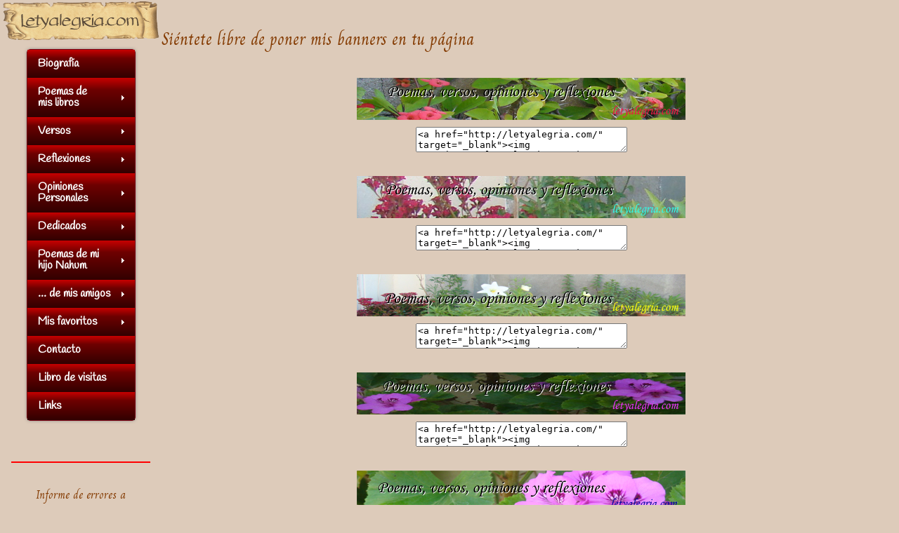

--- FILE ---
content_type: text/html; charset=UTF-8
request_url: http://letyalegria.com/index2.php?ruta=links
body_size: 11848
content:
<!DOCTYPE html>
<html>
<head>
<!-- <meta charset="UTF-8"> -->
<link rel="shortcut icon" href="./imagenes/corazon.ico">
<title>Alegr&iacute;a Ave - Poemas, Versos... Poes&iacute;a</title>
<link rel="stylesheet" type="text/css" href="./css/estilos.css">
<link rel="stylesheet" type="text/css" href="./css/mbcsmbmcp.css">
<script languaje="javascript" src="./css/jquery-3.3.1.min.js"></script>
<script languaje="javascript" src="./css/jquery.js"></script>
</head>
<body>
<div class="nav" style="width: 230px;">
<img src="./imagenes/logo_letyalegria.png" height="60px" width="229px"><br>
<center>
<ul id="mbmcpebul_table" class="mbmcpebul_menulist css_menu" style="width: 153px; height: 528px;">
  <li class="topitem first_button"><div class="buttonbg gradient_button"><a href="index2.php?ruta=biografia">Biograf&iacute;a</a></div></li>
  <li class="topitem"><div class="buttonbg gradient_button" style="height: 56px;"><div class="arrow"><a class="button_2">Poemas de<br />mis libros</a></div></div>
  <ul class="gradient_menu">
	<li class='gradient_menuitem gradient29 first_item'><a class='with_arrow' title=''>Lleg&oacute; y se fu&eacute;..(2004)</a>
	<ul class='gradient_menu'>
		<li class='gradient_menuitem gradient29 first_item'><a href='index2.php?t=11&v=74'>Adi&oacute;s...</a></li>
		<li class='gradient_menuitem gradient29'><a href='index2.php?t=11&v=70'>Abr&iacute; los ojos...adi&oacute;s.</a></li>
		<li class='gradient_menuitem gradient29'><a href='index2.php?t=11&v=69'>Te digo adi&oacute;s..</a></li>
		<li class='gradient_menuitem gradient29'><a href='index2.php?t=11&v=64'>No has aprendido...</a></li>
		<li class='gradient_menuitem gradient29'><a href='index2.php?t=11&v=63'>Me dejaste ir.</a></li>
		<li class='gradient_menuitem gradient29'><a href='index2.php?t=11&v=62'>Me dijiste....</a></li>
		<li class='gradient_menuitem gradient29'><a href='index2.php?t=11&v=61'>Abrazo... no abrazo.</a></li>
		<li class='gradient_menuitem gradient29'><a href='index2.php?t=11&v=59'>Palabras...</a></li>
		<li class='gradient_menuitem gradient29'><a href='index2.php?t=11&v=53'>Ni noche, ni desierto.</a></li>
		<li class='gradient_menuitem gradient29'><a href='index2.php?t=11&v=49'>La chimenea.</a></li>
		<li class='gradient_menuitem gradient29'><a href='index2.php?t=11&v=32'>Est&aacute;s ah&iacute;.</a></li>
		<li class='gradient_menuitem gradient29'><a href='index2.php?t=11&v=27'>Quiero darte.</a></li>
		<li class='gradient_menuitem gradient29'><a href='index2.php?t=11&v=24'>Hoy como siempre.</a></li>
		<li class='gradient_menuitem gradient29'><a href='index2.php?t=11&v=23'>Sin prohibir</a></li>
		<li class='gradient_menuitem gradient29'><a href='index2.php?t=11&v=22'>Desabr&oacute;chate</a></li>
		<li class='gradient_menuitem gradient29'><a href='index2.php?t=11&v=21'>Tanto amor en tus ojos.</a></li>
		<li class='gradient_menuitem gradient29'><a href='index2.php?t=11&v=18'>amor</a></li>
		<li class='gradient_menuitem gradient29'><a href='index2.php?t=11&v=17'>C&oacute;mo Puedo?</a></li>
		<li class='gradient_menuitem gradient29'><a href='index2.php?t=11&v=12'>SOLO LA MIEL</a></li>
		<li class='gradient_menuitem gradient29'><a href='index2.php?t=11&v=11'>Eres.</a></li>
		<li class='gradient_menuitem gradient29'><a href='index2.php?t=11&v=10'>Encuentro.</a></li>
		<li class='gradient_menuitem gradient29'><a href='index2.php?t=11&v=9'>Mi cabeza en tu pecho.</a></li>
		<li class='gradient_menuitem gradient29'><a href='index2.php?t=11&v=8'>A ojos cerrados.</a></li>
		<li class='gradient_menuitem gradient29'><a href='index2.php?t=11&v=7'>Quiero.</a></li>
		<li class='gradient_menuitem gradient29'><a href='index2.php?t=11&v=6'>Pensando en ti</a></li>
		<li class='gradient_menuitem gradient29'><a href='index2.php?t=11&v=5'>Entre tus ojos y los m&iacute;os</a></li>
		<li class='gradient_menuitem gradient29'><a href='index2.php?t=11&v=4'>Tarde...Noche.</a></li>
		<li class='gradient_menuitem gradient29'><a href='index2.php?t=11&v=3'>Hoy me vest&iacute; de deseo.</a></li>
		<li class='gradient_menuitem gradient29 last_item'><a href='index2.php?t=11&v=2'>Sentir</a></li>
	</ul></li>
	<li class='gradient_menuitem gradient29'><a class='with_arrow' title=''>Poemas de amor en mi madurez.</a>
	<ul class='gradient_menu'>
		<li class='gradient_menuitem gradient29 first_item'><a href='index2.php?t=11&v=160'>Qu&eacute; importa..</a></li>
		<li class='gradient_menuitem gradient29'><a href='index2.php?t=11&v=159'>Amor reprimido.</a></li>
		<li class='gradient_menuitem gradient29'><a href='index2.php?t=11&v=155'>La Vida te espera.</a></li>
		<li class='gradient_menuitem gradient29'><a href='index2.php?t=11&v=149'>Siempre hay alguien..</a></li>
		<li class='gradient_menuitem gradient29'><a href='index2.php?t=11&v=146'>Habl&aacute;ndote.</a></li>
		<li class='gradient_menuitem gradient29'><a href='index2.php?t=11&v=138'>Silencios...</a></li>
		<li class='gradient_menuitem gradient29'><a href='index2.php?t=11&v=131'>Nacer en avanzado...</a></li>
		<li class='gradient_menuitem gradient29'><a href='index2.php?t=11&v=125'>Abre tus alas al amor..</a></li>
		<li class='gradient_menuitem gradient29'><a href='index2.php?t=11&v=124'>Quiero enamorarme de ti...</a></li>
		<li class='gradient_menuitem gradient29'><a href='index2.php?t=11&v=116'>Con el sol en la piel..</a></li>
		<li class='gradient_menuitem gradient29'><a href='index2.php?t=11&v=114'>Quiero estrecharte en mis brazos.</a></li>
		<li class='gradient_menuitem gradient29'><a href='index2.php?t=11&v=106'>Consolar&eacute; a mi &aacute;ngel..</a></li>
		<li class='gradient_menuitem gradient29'><a href='index2.php?t=11&v=102'>Ama la Noche Buena, ma&ntilde;ana es Navidad.</a></li>
		<li class='gradient_menuitem gradient29'><a href='index2.php?t=11&v=85'>Amor secreto, amor de luz.</a></li>
		<li class='gradient_menuitem gradient29'><a href='index2.php?t=11&v=82'>Amor en el coraz&oacute;n...</a></li>
		<li class='gradient_menuitem gradient29'><a href='index2.php?t=11&v=72'>Olvidarte.</a></li>
		<li class='gradient_menuitem gradient29'><a href='index2.php?t=11&v=65'>Y vuelve a mi el amor.</a></li>
		<li class='gradient_menuitem gradient29'><a href='index2.php?t=11&v=60'>Hasta que vuelvas...</a></li>
		<li class='gradient_menuitem gradient29'><a href='index2.php?t=11&v=58'>Mi amor est&aacute; ah&iacute;...</a></li>
		<li class='gradient_menuitem gradient29'><a href='index2.php?t=11&v=57'>Al atardecer... ser&aacute; tarde?</a></li>
		<li class='gradient_menuitem gradient29'><a href='index2.php?t=11&v=56'>No me llames...</a></li>
		<li class='gradient_menuitem gradient29'><a href='index2.php?t=11&v=55'>Nubes...</a></li>
		<li class='gradient_menuitem gradient29'><a href='index2.php?t=11&v=48'>Para ti.</a></li>
		<li class='gradient_menuitem gradient29'><a href='index2.php?t=11&v=43'>T&uacute;.</a></li>
		<li class='gradient_menuitem gradient29'><a href='index2.php?t=11&v=42'>Te lo digo.</a></li>
		<li class='gradient_menuitem gradient29'><a href='index2.php?t=11&v=31'>Dulce y miel.</a></li>
		<li class='gradient_menuitem gradient29'><a href='index2.php?t=11&v=30'>Ay&uacute;dame.</a></li>
		<li class='gradient_menuitem gradient29'><a href='index2.php?t=11&v=25'>Coraz&oacute;n.</a></li>
		<li class='gradient_menuitem gradient29'><a href='index2.php?t=11&v=16'>Bellas ilusiones.</a></li>
		<li class='gradient_menuitem gradient29'><a href='index2.php?t=11&v=15'>Te doy.</a></li>
		<li class='gradient_menuitem gradient29'><a href='index2.php?t=11&v=14'>Las manos.</a></li>
		<li class='gradient_menuitem gradient29 last_item'><a href='index2.php?t=11&v=13'>A tus pensamientos.</a></li>
	</ul></li>
	<li class='gradient_menuitem gradient29'><a class='with_arrow' title=''>Sue&ntilde;o de amor...+arrebatado. (1975)</a>
	<ul class='gradient_menu'>
		<li class='gradient_menuitem gradient29 first_item'><a href='index2.php?t=11&v=161'>Poes&iacute;a es hoy.</a></li>
		<li class='gradient_menuitem gradient29'><a href='index2.php?t=11&v=46'>Cada vez que...</a></li>
		<li class='gradient_menuitem gradient29'><a href='index2.php?t=11&v=41'>Te vuelvo a encontrar.</a></li>
		<li class='gradient_menuitem gradient29'><a href='index2.php?t=11&v=29'>Te fuiste para siempre.</a></li>
		<li class='gradient_menuitem gradient29'><a href='index2.php?t=11&v=28'>Te fuiste con mi amor.</a></li>
		<li class='gradient_menuitem gradient29'><a href='index2.php?t=11&v=20'>No s&eacute; ni por qu&eacute; lloro.</a></li>
		<li class='gradient_menuitem gradient29 last_item'><a href='index2.php?t=11&v=19'>Tu nombre...</a></li>
	</ul></li>
	<li class='gradient_menuitem gradient29'><a class='with_arrow' title=''>Poemas varios.</a>
	<ul class='gradient_menu'>
		<li class='gradient_menuitem gradient29 first_item'><a href='index2.php?t=11&v=158'>Eres la letra que quiero escribir.</a></li>
		<li class='gradient_menuitem gradient29'><a href='index2.php?t=11&v=157'>Te escribo, te canto..</a></li>
		<li class='gradient_menuitem gradient29'><a href='index2.php?t=11&v=156'>Mam&aacute;.</a></li>
		<li class='gradient_menuitem gradient29'><a href='index2.php?t=11&v=154'>Que no te venza...</a></li>
		<li class='gradient_menuitem gradient29'><a href='index2.php?t=11&v=153'>Luz para todos. (adi&oacute;s virus)</a></li>
		<li class='gradient_menuitem gradient29'><a href='index2.php?t=11&v=151'>A&ntilde;o que termina, A&ntilde;o Nuevo</a></li>
		<li class='gradient_menuitem gradient29'><a href='index2.php?t=11&v=150'>Navidad es bendici&oacute;n.</a></li>
		<li class='gradient_menuitem gradient29'><a href='index2.php?t=11&v=148'>Te Doy.</a></li>
		<li class='gradient_menuitem gradient29'><a href='index2.php?t=11&v=147'>Est&aacute; dem&aacute;s...</a></li>
		<li class='gradient_menuitem gradient29'><a href='index2.php?t=11&v=145'>Libero mi Ser.</a></li>
		<li class='gradient_menuitem gradient29'><a href='index2.php?t=11&v=144'>Su&eacute;&ntilde;ame...</a></li>
		<li class='gradient_menuitem gradient29'><a href='index2.php?t=11&v=141'>La Madre es..</a></li>
		<li class='gradient_menuitem gradient29'><a href='index2.php?t=11&v=140'>Toca mi coraz&oacute;n.. (mam&aacute;)</a></li>
		<li class='gradient_menuitem gradient29'><a href='index2.php?t=11&v=139'>Ella volaba..</a></li>
		<li class='gradient_menuitem gradient29'><a href='index2.php?t=11&v=137'>Mi mundo.</a></li>
		<li class='gradient_menuitem gradient29'><a href='index2.php?t=11&v=135'>Se acerca el Invierno...</a></li>
		<li class='gradient_menuitem gradient29'><a href='index2.php?t=11&v=127'>sue&ntilde;o...</a></li>
		<li class='gradient_menuitem gradient29'><a href='index2.php?t=11&v=123'>Oto&ntilde;o</a></li>
		<li class='gradient_menuitem gradient29'><a href='index2.php?t=11&v=120'>Mujer.. es tiempo</a></li>
		<li class='gradient_menuitem gradient29'><a href='index2.php?t=11&v=119'>Sue&ntilde;o de amor...</a></li>
		<li class='gradient_menuitem gradient29'><a href='index2.php?t=11&v=117'>Mi Navidad de amor..</a></li>
		<li class='gradient_menuitem gradient29'><a href='index2.php?t=11&v=115'>TE RETO...</a></li>
		<li class='gradient_menuitem gradient29'><a href='index2.php?t=11&v=113'>Candela &quot;a tu memoria&quot;</a></li>
		<li class='gradient_menuitem gradient29'><a href='index2.php?t=11&v=112'>Te lo d&iacute; y lo rompiste...</a></li>
		<li class='gradient_menuitem gradient29'><a href='index2.php?t=11&v=107'>Eres???</a></li>
		<li class='gradient_menuitem gradient29'><a href='index2.php?t=11&v=87'>Triste...</a></li>
		<li class='gradient_menuitem gradient29'><a href='index2.php?t=11&v=83'>Feliz D&iacute;a de la Mujer!!</a></li>
		<li class='gradient_menuitem gradient29'><a href='index2.php?t=11&v=76'>seguir...</a></li>
		<li class='gradient_menuitem gradient29'><a href='index2.php?t=11&v=75'>La Hoja..</a></li>
		<li class='gradient_menuitem gradient29'><a href='index2.php?t=11&v=73'>Agradezco al amor.</a></li>
		<li class='gradient_menuitem gradient29'><a href='index2.php?t=11&v=71'>Espinas..</a></li>
		<li class='gradient_menuitem gradient29'><a href='index2.php?t=11&v=68'>Es el v&eacute;rtigo de pensar en ti.</a></li>
		<li class='gradient_menuitem gradient29'><a href='index2.php?t=11&v=66'>Voy a tirar una botella al mar.</a></li>
		<li class='gradient_menuitem gradient29'><a href='index2.php?t=11&v=54'>Penumbra...</a></li>
		<li class='gradient_menuitem gradient29'><a href='index2.php?t=11&v=52'>Hast&iacute;o...</a></li>
		<li class='gradient_menuitem gradient29'><a href='index2.php?t=11&v=51'>Te vas, se va mi luz.</a></li>
		<li class='gradient_menuitem gradient29'><a href='index2.php?t=11&v=50'>Se derrumba...</a></li>
		<li class='gradient_menuitem gradient29'><a href='index2.php?t=11&v=44'>Rosa blanca para ti.</a></li>
		<li class='gradient_menuitem gradient29'><a href='index2.php?t=11&v=33'>Color, sabor, amor.</a></li>
		<li class='gradient_menuitem gradient29 last_item'><a href='index2.php?t=11&v=26'>Guerra</a></li>
	</ul></li>
	<li class='gradient_menuitem gradient29'><a class='with_arrow' title=''>Te amo... te am&eacute;. (1989)</a>
	<ul class='gradient_menu'>
		<li class='gradient_menuitem gradient29 first_item'><a href='index2.php?t=11&v=47'>Dios contigo.</a></li>
		<li class='gradient_menuitem gradient29'><a href='index2.php?t=11&v=40'>A&uacute;n hay luz en mi soledad.</a></li>
		<li class='gradient_menuitem gradient29'><a href='index2.php?t=11&v=39'>Silencios.</a></li>
		<li class='gradient_menuitem gradient29 last_item'><a href='index2.php?t=11&v=38'>Como un sue&ntilde;o.</a></li>
	</ul></li>
	<li class='gradient_menuitem gradient29'><a class='with_arrow' title=''>Sandro-- Ah&iacute;... suspendido en el aire. (1974)</a>
	<ul class='gradient_menu'>
		<li class='gradient_menuitem gradient29 first_item'><a href='index2.php?t=11&v=152'>Si estuvieras hoy.</a></li>
		<li class='gradient_menuitem gradient29'><a href='index2.php?t=11&v=143'>A Sandra Junior.</a></li>
		<li class='gradient_menuitem gradient29'><a href='index2.php?t=11&v=142'>Siempre.</a></li>
		<li class='gradient_menuitem gradient29'><a href='index2.php?t=11&v=136'>B&eacute;same.</a></li>
		<li class='gradient_menuitem gradient29'><a href='index2.php?t=11&v=134'>P&eacute;talos de amor.</a></li>
		<li class='gradient_menuitem gradient29'><a href='index2.php?t=11&v=133'>El tiempo pasa y sigues aqui..</a></li>
		<li class='gradient_menuitem gradient29'><a href='index2.php?t=11&v=132'>Rosas.</a></li>
		<li class='gradient_menuitem gradient29'><a href='index2.php?t=11&v=130'>Presente est&aacute;s.</a></li>
		<li class='gradient_menuitem gradient29'><a href='index2.php?t=11&v=129'>Somos tus fans</a></li>
		<li class='gradient_menuitem gradient29'><a href='index2.php?t=11&v=128'>El tiempo corre...</a></li>
		<li class='gradient_menuitem gradient29'><a href='index2.php?t=11&v=126'>Hay d&iacute;as...</a></li>
		<li class='gradient_menuitem gradient29'><a href='index2.php?t=11&v=122'>Recuerdos...</a></li>
		<li class='gradient_menuitem gradient29'><a href='index2.php?t=11&v=121'>Anoche te v&iacute; en mis sue&ntilde;os...</a></li>
		<li class='gradient_menuitem gradient29'><a href='index2.php?t=11&v=118'>A Sandro... mis momentos..</a></li>
		<li class='gradient_menuitem gradient29'><a href='index2.php?t=11&v=111'>Tu sonrisa.</a></li>
		<li class='gradient_menuitem gradient29'><a href='index2.php?t=11&v=109'>Surgen los recuerdos...</a></li>
		<li class='gradient_menuitem gradient29'><a href='index2.php?t=11&v=104'>Aniversario de tu voz..</a></li>
		<li class='gradient_menuitem gradient29'><a href='index2.php?t=11&v=103'>Tu canto ahora es celestial.</a></li>
		<li class='gradient_menuitem gradient29'><a href='index2.php?t=11&v=101'>Fu&eacute; tu voz...</a></li>
		<li class='gradient_menuitem gradient29'><a href='index2.php?t=11&v=97'>Tu misi&oacute;n en la vida...</a></li>
		<li class='gradient_menuitem gradient29'><a href='index2.php?t=11&v=88'>Tus palabras...</a></li>
		<li class='gradient_menuitem gradient29'><a href='index2.php?t=11&v=86'>Poeta vos... poeta yo...</a></li>
		<li class='gradient_menuitem gradient29'><a href='index2.php?t=11&v=84'>Me enamor&eacute; de un gitano.</a></li>
		<li class='gradient_menuitem gradient29'><a href='index2.php?t=11&v=81'>Cuando nos amemos.</a></li>
		<li class='gradient_menuitem gradient29'><a href='index2.php?t=11&v=80'>Sue&ntilde;o imposible es.</a></li>
		<li class='gradient_menuitem gradient29'><a href='index2.php?t=11&v=79'>Llegaste a mi vida...</a></li>
		<li class='gradient_menuitem gradient29'><a href='index2.php?t=11&v=78'>No m&aacute;s l&aacute;grimas...</a></li>
		<li class='gradient_menuitem gradient29'><a href='index2.php?t=11&v=77'>Sandro de mi coraz&oacute;n.</a></li>
		<li class='gradient_menuitem gradient29'><a href='index2.php?t=11&v=67'>Una Azucena.</a></li>
		<li class='gradient_menuitem gradient29'><a href='index2.php?t=11&v=45'>Este sufrir.</a></li>
		<li class='gradient_menuitem gradient29'><a href='index2.php?t=11&v=37'>Eres gitano, artista, Tan solo un hombre.</a></li>
		<li class='gradient_menuitem gradient29'><a href='index2.php?t=11&v=36'>Eres t&uacute;..</a></li>
		<li class='gradient_menuitem gradient29'><a href='index2.php?t=11&v=35'>verso.</a></li>
		<li class='gradient_menuitem gradient29 last_item'><a href='index2.php?t=11&v=34'>Sandro</a></li>
	</ul></li>
	<li class='gradient_menuitem gradient29 last_item'><a class='with_arrow' title=''>Amor primero, amor. (1973)(2010)</a>
	<ul class='gradient_menu'>
		<li class='gradient_menuitem gradient29 first_item'><a href='index2.php?t=11&v=110'>Que si te extra&ntilde;o? Preg&uacute;ntale..</a></li>
		<li class='gradient_menuitem gradient29'><a href='index2.php?t=11&v=108'>Est&aacute;s amor...</a></li>
		<li class='gradient_menuitem gradient29'><a href='index2.php?t=11&v=105'>Te espero en la alborada.</a></li>
		<li class='gradient_menuitem gradient29'><a href='index2.php?t=11&v=100'>Amo los momentos..</a></li>
		<li class='gradient_menuitem gradient29'><a href='index2.php?t=11&v=99'>En el calor de tu sonrisa.</a></li>
		<li class='gradient_menuitem gradient29'><a href='index2.php?t=11&v=98'>Cada d&iacute;a T&uacute; y Yo.</a></li>
		<li class='gradient_menuitem gradient29'><a href='index2.php?t=11&v=96'>Me sorprende...</a></li>
		<li class='gradient_menuitem gradient29'><a href='index2.php?t=11&v=95'>Cuando se ama...</a></li>
		<li class='gradient_menuitem gradient29'><a href='index2.php?t=11&v=94'>El cielo.</a></li>
		<li class='gradient_menuitem gradient29'><a href='index2.php?t=11&v=93'>Al amanecer....</a></li>
		<li class='gradient_menuitem gradient29'><a href='index2.php?t=11&v=92'>Te quiero hoy..</a></li>
		<li class='gradient_menuitem gradient29'><a href='index2.php?t=11&v=91'>En el manantial de tus ojos.</a></li>
		<li class='gradient_menuitem gradient29'><a href='index2.php?t=11&v=90'>Hay un eco...</a></li>
		<li class='gradient_menuitem gradient29 last_item'><a href='index2.php?t=11&v=89'>media noche.</a></li>
	</ul></li>
  </ul></li>
<!-- ----------------------------------------------------------------------------
VERSOS, REFLEXIONES, OPINIONES PERSONALES, DEDICADOS, POEMAS NHM, DE AMIGOS
---------------------------------------------------------------------------- -->
  <li class="topitem"><div class="buttonbg gradient_button"><div class="arrow"><a class="button_6">Versos</a></div></div>
  <ul class="gradient_menu">
		<li class='gradient_menuitem gradient29 first_item'><a href='index2.php?t=2&v=411'> Tan cerca y tan lejos...</a></li>
		<li class='gradient_menuitem gradient29 first_item'><a href='index2.php?t=2&v=401'>Un simple virus...</a></li>
		<li class='gradient_menuitem gradient29 first_item'><a href='index2.php?t=2&v=400'>Amor que sue&ntilde;a.</a></li>
		<li class='gradient_menuitem gradient29 first_item'><a href='index2.php?t=2&v=389'>Es mi pasi&oacute;n.</a></li>
		<li class='gradient_menuitem gradient29 first_item'><a href='index2.php?t=2&v=59'>Un a&ntilde;o m&aacute;s...</a></li>
		<li class='gradient_menuitem gradient29 first_item'><a href='index2.php?t=2&v=58'>beso...</a></li>
		<li class='gradient_menuitem gradient29 first_item'><a href='index2.php?t=2&v=57'>Tibieza..</a></li>
		<li class='gradient_menuitem gradient29 first_item'><a href='index2.php?t=2&v=56'>sue&ntilde;o y rosa.</a></li>
		<li class='gradient_menuitem gradient29 first_item'><a href='index2.php?t=2&v=55'>Y all&iacute; est&aacute;s..</a></li>
		<li class='gradient_menuitem gradient29 first_item'><a href='index2.php?t=2&v=54'>derrite</a></li>
		<li class='gradient_menuitem gradient29 first_item'><a href='index2.php?t=2&v=53'>Dios</a></li>
		<li class='gradient_menuitem gradient29 first_item'><a href='index2.php?t=2&v=52'>Alas....</a></li>
		<li class='gradient_menuitem gradient29 first_item'><a href='index2.php?t=2&v=51'>Padre....</a></li>
		<li class='gradient_menuitem gradient29 first_item'><a href='index2.php?t=2&v=50'>escribir...</a></li>
		<li class='gradient_menuitem gradient29 first_item'><a href='index2.php?t=2&v=49'>reg&aacute;lame una rosa...</a></li>
		<li class='gradient_menuitem gradient29 first_item'><a href='index2.php?t=2&v=48'>Est&aacute;s.... (a Sandro)</a></li>
		<li class='gradient_menuitem gradient29 first_item'><a href='index2.php?t=2&v=47'>helada</a></li>
		<li class='gradient_menuitem gradient29 first_item'><a href='index2.php?t=2&v=46'>Soleado...</a></li>
		<li class='gradient_menuitem gradient29 first_item'><a href='index2.php?t=2&v=45'>p&eacute;talos...</a></li>
		<li class='gradient_menuitem gradient29 first_item'><a href='index2.php?t=2&v=44'>vamos</a></li>
		<li class='gradient_menuitem gradient29 first_item'><a href='index2.php?t=2&v=43'>Diosa?</a></li>
		<li class='gradient_menuitem gradient29 first_item'><a href='index2.php?t=2&v=42'>contradicci&oacute;n</a></li>
		<li class='gradient_menuitem gradient29 first_item'><a href='index2.php?t=2&v=41'>desde mis entra&ntilde;as..</a></li>
		<li class='gradient_menuitem gradient29 first_item'><a href='index2.php?t=2&v=40'>qu&eacute;date...</a></li>
		<li class='gradient_menuitem gradient29 first_item'><a href='index2.php?t=2&v=39'>TRIUNFO</a></li>
		<li class='gradient_menuitem gradient29 first_item'><a href='index2.php?t=2&v=38'>buscando una palabra...</a></li>
		<li class='gradient_menuitem gradient29 first_item'><a href='index2.php?t=2&v=37'>dulces....</a></li>
		<li class='gradient_menuitem gradient29 first_item'><a href='index2.php?t=2&v=36'>radiante....</a></li>
		<li class='gradient_menuitem gradient29 first_item'><a href='index2.php?t=2&v=35'>Me fu&iacute;...</a></li>
		<li class='gradient_menuitem gradient29 first_item'><a href='index2.php?t=2&v=34'>gotas..</a></li>
		<li class='gradient_menuitem gradient29 first_item'><a href='index2.php?t=2&v=33'>Llueve</a></li>
		<li class='gradient_menuitem gradient29 first_item'><a href='index2.php?t=2&v=32'>sandro de todos</a></li>
		<li class='gradient_menuitem gradient29 first_item'><a href='index2.php?t=2&v=31'>sonidos</a></li>
		<li class='gradient_menuitem gradient29 first_item'><a href='index2.php?t=2&v=30'>sombra.</a></li>
		<li class='gradient_menuitem gradient29 first_item'><a href='index2.php?t=2&v=29'>como una ola.</a></li>
		<li class='gradient_menuitem gradient29 first_item'><a href='index2.php?t=2&v=28'>nace un d&iacute;a..</a></li>
		<li class='gradient_menuitem gradient29 first_item'><a href='index2.php?t=2&v=22'>tus ojos claros</a></li>
		<li class='gradient_menuitem gradient29 first_item'><a href='index2.php?t=2&v=27'>las luces.</a></li>
		<li class='gradient_menuitem gradient29 first_item'><a href='index2.php?t=2&v=26'>todos los d&iacute;as</a></li>
		<li class='gradient_menuitem gradient29 first_item'><a href='index2.php?t=2&v=25'>Sin amor...</a></li>
		<li class='gradient_menuitem gradient29 first_item'><a href='index2.php?t=2&v=24'>Coraje.</a></li>
		<li class='gradient_menuitem gradient29 first_item'><a href='index2.php?t=2&v=23'>caricia.</a></li>
		<li class='gradient_menuitem gradient29 first_item'><a href='index2.php?t=2&v=21'>de nuevo...</a></li>
		<li class='gradient_menuitem gradient29 first_item'><a href='index2.php?t=2&v=20'>Gracias.</a></li>
		<li class='gradient_menuitem gradient29 first_item'><a href='index2.php?t=2&v=19'>Y ah&iacute; est&aacute;...</a></li>
		<li class='gradient_menuitem gradient29 first_item'><a href='index2.php?t=2&v=18'>y vuelve la flor</a></li>
		<li class='gradient_menuitem gradient29 first_item'><a href='index2.php?t=2&v=17'>vive</a></li>
		<li class='gradient_menuitem gradient29 first_item'><a href='index2.php?t=2&v=16'>otra vez</a></li>
		<li class='gradient_menuitem gradient29 first_item'><a href='index2.php?t=2&v=15'>adi&oacute;s</a></li>
		<li class='gradient_menuitem gradient29 first_item'><a href='index2.php?t=2&v=14'>ave</a></li>
		<li class='gradient_menuitem gradient29 first_item'><a href='index2.php?t=2&v=13'>asi</a></li>
		<li class='gradient_menuitem gradient29 first_item'><a href='index2.php?t=2&v=12'>flor</a></li>
		<li class='gradient_menuitem gradient29 first_item'><a href='index2.php?t=2&v=11'>sola</a></li>
		<li class='gradient_menuitem gradient29 first_item'><a href='index2.php?t=2&v=10'>deseo</a></li>
		<li class='gradient_menuitem gradient29 first_item'><a href='index2.php?t=2&v=9'>Palabras.</a></li>
		<li class='gradient_menuitem gradient29 first_item'><a href='index2.php?t=2&v=8'>hoy</a></li>
		<li class='gradient_menuitem gradient29 first_item'><a href='index2.php?t=2&v=7'>Y...</a></li>
		<li class='gradient_menuitem gradient29 first_item'><a href='index2.php?t=2&v=6'>Piedra.</a></li>
		<li class='gradient_menuitem gradient29 first_item'><a href='index2.php?t=2&v=5'>Donde est&aacute;...</a></li>
		<li class='gradient_menuitem gradient29 first_item'><a href='index2.php?t=2&v=4'>Sue&ntilde;os...</a></li>
		<li class='gradient_menuitem gradient29 first_item'><a href='index2.php?t=2&v=3'>Amar.</a></li>
		<li class='gradient_menuitem gradient29 first_item'><a href='index2.php?t=2&v=2'>Basta...</a></li>
		<li class='gradient_menuitem gradient29 first_item'><a href='index2.php?t=2&v=1'>late</a></li>
  </ul></li>
  <li class="topitem"><div class="buttonbg gradient_button"><div class="arrow"><a class="button_6">Reflexiones</a></div></div>
  <ul class="gradient_menu">
		<li class='gradient_menuitem gradient29 first_item'><a href='index2.php?t=3&v=407'>Entend&aacute;monos desde el amor.</a></li>
		<li class='gradient_menuitem gradient29 first_item'><a href='index2.php?t=3&v=406'>Entend&aacute;monos desde el amor.</a></li>
		<li class='gradient_menuitem gradient29 first_item'><a href='index2.php?t=3&v=405'>Las palabras.</a></li>
		<li class='gradient_menuitem gradient29 first_item'><a href='index2.php?t=3&v=402'>Y la cuarentena lleg&oacute;..</a></li>
		<li class='gradient_menuitem gradient29 first_item'><a href='index2.php?t=3&v=398'>De Navidad, Grinch y otras cosas...</a></li>
		<li class='gradient_menuitem gradient29 first_item'><a href='index2.php?t=3&v=397'>Expresarte.</a></li>
		<li class='gradient_menuitem gradient29 first_item'><a href='index2.php?t=3&v=394'>Aprovechar el d&iacute;a.</a></li>
		<li class='gradient_menuitem gradient29 first_item'><a href='index2.php?t=3&v=392'>D&iacute;a del Padre.</a></li>
		<li class='gradient_menuitem gradient29 first_item'><a href='index2.php?t=3&v=391'>Hay personas que te cambian la Vida...</a></li>
		<li class='gradient_menuitem gradient29 first_item'><a href='index2.php?t=3&v=388'>Revolucionario</a></li>
		<li class='gradient_menuitem gradient29 first_item'><a href='index2.php?t=3&v=387'>Semana Santa.</a></li>
		<li class='gradient_menuitem gradient29 first_item'><a href='index2.php?t=3&v=109'>Soltar.</a></li>
		<li class='gradient_menuitem gradient29 first_item'><a href='index2.php?t=3&v=108'>Fin de a&ntilde;o.</a></li>
		<li class='gradient_menuitem gradient29 first_item'><a href='index2.php?t=3&v=107'>NAVIDAD.</a></li>
		<li class='gradient_menuitem gradient29 first_item'><a href='index2.php?t=3&v=106'>Y un d&iacute;a...</a></li>
		<li class='gradient_menuitem gradient29 first_item'><a href='index2.php?t=3&v=105'>Un caminito de amor.</a></li>
		<li class='gradient_menuitem gradient29 first_item'><a href='index2.php?t=3&v=104'>todos necesitamos de todos...</a></li>
		<li class='gradient_menuitem gradient29 first_item'><a href='index2.php?t=3&v=103'>Llueve, pero ante el hambre y dolor urga</a></li>
		<li class='gradient_menuitem gradient29 first_item'><a href='index2.php?t=3&v=102'>De libertad y posesi&oacute;n.</a></li>
		<li class='gradient_menuitem gradient29 first_item'><a href='index2.php?t=3&v=101'>Tiempo de amar, de meditar...</a></li>
		<li class='gradient_menuitem gradient29 first_item'><a href='index2.php?t=3&v=100'>que es Semana Santa?</a></li>
		<li class='gradient_menuitem gradient29 first_item'><a href='index2.php?t=3&v=99'>Mi tarjeta de A&ntilde;o nuevo</a></li>
		<li class='gradient_menuitem gradient29 first_item'><a href='index2.php?t=3&v=98'>Navidad..</a></li>
		<li class='gradient_menuitem gradient29 first_item'><a href='index2.php?t=3&v=97'>Hay d&iacute;as....</a></li>
		<li class='gradient_menuitem gradient29 first_item'><a href='index2.php?t=3&v=96'>En el d&iacute;a de la Madre...</a></li>
		<li class='gradient_menuitem gradient29 first_item'><a href='index2.php?t=3&v=95'>Aprendiendo a estar en armon&iacute;a...</a></li>
		<li class='gradient_menuitem gradient29 first_item'><a href='index2.php?t=3&v=94'>Mujer.. no es sexo d&eacute;bil...ni fuerte.</a></li>
		<li class='gradient_menuitem gradient29 first_item'><a href='index2.php?t=3&v=93'>La acci&oacute;n de DAR...</a></li>
		<li class='gradient_menuitem gradient29 first_item'><a href='index2.php?t=3&v=92'>Navidad...Has la diferencia...</a></li>
		<li class='gradient_menuitem gradient29 first_item'><a href='index2.php?t=3&v=91'>sobre la Felicidad...</a></li>
		<li class='gradient_menuitem gradient29 first_item'><a href='index2.php?t=3&v=90'>Ante ti.. guardo mis recuerdos....</a></li>
		<li class='gradient_menuitem gradient29 first_item'><a href='index2.php?t=3&v=89'>El amor est&aacute; dentro de mi....</a></li>
		<li class='gradient_menuitem gradient29 first_item'><a href='index2.php?t=3&v=88'>Llena tu vida de amor....</a></li>
		<li class='gradient_menuitem gradient29 first_item'><a href='index2.php?t=3&v=87'>Ingratitud, desapego, castigo, inter&eacute;s?</a></li>
		<li class='gradient_menuitem gradient29 first_item'><a href='index2.php?t=3&v=86'>Mi raz&oacute;n de vivir...</a></li>
		<li class='gradient_menuitem gradient29 first_item'><a href='index2.php?t=3&v=85'>No te olvides hoy..</a></li>
		<li class='gradient_menuitem gradient29 first_item'><a href='index2.php?t=3&v=84'>Los ni&ntilde;os traen el esp&iacute;ritu navide&ntilde;o.</a></li>
		<li class='gradient_menuitem gradient29 first_item'><a href='index2.php?t=3&v=83'>Mi nieto habla y juega con Jesucristo...</a></li>
		<li class='gradient_menuitem gradient29 first_item'><a href='index2.php?t=3&v=82'>El significado de la alegr&iacute;a.</a></li>
		<li class='gradient_menuitem gradient29 first_item'><a href='index2.php?t=3&v=81'>Amor en el presente...</a></li>
		<li class='gradient_menuitem gradient29 first_item'><a href='index2.php?t=3&v=80'>Abr&iacute; las cortinas....</a></li>
		<li class='gradient_menuitem gradient29 first_item'><a href='index2.php?t=3&v=79'>Te dedico amor.(14-feb-2010)</a></li>
		<li class='gradient_menuitem gradient29 first_item'><a href='index2.php?t=3&v=78'>Has visto la lluvia cuando golpea tu ventana?</a></li>
		<li class='gradient_menuitem gradient29 first_item'><a href='index2.php?t=3&v=77'>Desafiar&eacute; a mis alas...</a></li>
		<li class='gradient_menuitem gradient29 first_item'><a href='index2.php?t=3&v=76'>La Corona de Cristo y yo.</a></li>
		<li class='gradient_menuitem gradient29 first_item'><a href='index2.php?t=3&v=75'>Cual era el mejor camino...?</a></li>
		<li class='gradient_menuitem gradient29 first_item'><a href='index2.php?t=3&v=74'>"Cada cabeza es un mundo" amor.</a></li>
		<li class='gradient_menuitem gradient29 first_item'><a href='index2.php?t=3&v=73'>Sobre la ni&ntilde;a que silenci&oacute; al mundo por 6.32 min.</a></li>
		<li class='gradient_menuitem gradient29 first_item'><a href='index2.php?t=3&v=72'>A&ntilde;o de Sangre... 2008.</a></li>
		<li class='gradient_menuitem gradient29 first_item'><a href='index2.php?t=3&v=71'>Suerte de poeta.</a></li>
		<li class='gradient_menuitem gradient29 first_item'><a href='index2.php?t=3&v=70'>En vida hermano en vida.(Ana Mar&iacute;a Rabatt&eacute;.)</a></li>
		<li class='gradient_menuitem gradient29 first_item'><a href='index2.php?t=3&v=69'>CONVERSACI&Oacute;N DE LIBERTAD INDIVIDUALIDAD aceptarse y aceptar a otros.</a></li>
		<li class='gradient_menuitem gradient29 first_item'><a href='index2.php?t=3&v=68'>Sobre las brujas.</a></li>
		<li class='gradient_menuitem gradient29 first_item'><a href='index2.php?t=3&v=67'>El divorcio y los hijos.</a></li>
		<li class='gradient_menuitem gradient29 first_item'><a href='index2.php?t=3&v=66'>50 a&ntilde;os.</a></li>
		<li class='gradient_menuitem gradient29 first_item'><a href='index2.php?t=3&v=65'>M&aacute;scaras.</a></li>
		<li class='gradient_menuitem gradient29 first_item'><a href='index2.php?t=3&v=64'>El Asma...?</a></li>
		<li class='gradient_menuitem gradient29 first_item'><a href='index2.php?t=3&v=63'>No quiero salvarme.</a></li>
		<li class='gradient_menuitem gradient29 first_item'><a href='index2.php?t=3&v=62'>Hoy quiero decirte.</a></li>
		<li class='gradient_menuitem gradient29 first_item'><a href='index2.php?t=3&v=61'>Incomprensible...Amor.</a></li>
		<li class='gradient_menuitem gradient29 first_item'><a href='index2.php?t=3&v=60'>Reflexi&oacute;n de amor.</a></li>
  </ul></li>
  <li class="topitem"><div class="buttonbg gradient_button" style='height: 56px;'><div class="arrow"><a class="button_6">Opiniones<br>Personales</a></div></div>
  <ul class="gradient_menu">
		<li class='gradient_menuitem gradient29 first_item'><a href='index2.php?t=4&v=409'>Herencias..</a></li>
		<li class='gradient_menuitem gradient29 first_item'><a href='index2.php?t=4&v=408'>¿Quieres que en verdad el mundo cambie?</a></li>
		<li class='gradient_menuitem gradient29 first_item'><a href='index2.php?t=4&v=404'>Correcto o no correcto..</a></li>
		<li class='gradient_menuitem gradient29 first_item'><a href='index2.php?t=4&v=403'>¿Y a t&iacute; c&oacute;mo te ha ido?</a></li>
		<li class='gradient_menuitem gradient29 first_item'><a href='index2.php?t=4&v=399'>A&ntilde;o nuevo sin promesas..</a></li>
		<li class='gradient_menuitem gradient29 first_item'><a href='index2.php?t=4&v=393'>Los precios del &eacute;xito en el amor.</a></li>
		<li class='gradient_menuitem gradient29 first_item'><a href='index2.php?t=4&v=386'>&iquest;Hay momentos oportunos?</a></li>
		<li class='gradient_menuitem gradient29 first_item'><a href='index2.php?t=4&v=134'>Frases para Navidad.</a></li>
		<li class='gradient_menuitem gradient29 first_item'><a href='index2.php?t=4&v=133'>Desn&uacute;date... y..</a></li>
		<li class='gradient_menuitem gradient29 first_item'><a href='index2.php?t=4&v=132'>Para este nuevo a&ntilde;o 2014</a></li>
		<li class='gradient_menuitem gradient29 first_item'><a href='index2.php?t=4&v=131'>La salud y otras pestes.</a></li>
		<li class='gradient_menuitem gradient29 first_item'><a href='index2.php?t=4&v=130'>EL AMOR ES VEH&Iacute;CULO DE TRIUNFO...</a></li>
		<li class='gradient_menuitem gradient29 first_item'><a href='index2.php?t=4&v=129'>LA LUZ 21 de diciembre 2012</a></li>
		<li class='gradient_menuitem gradient29 first_item'><a href='index2.php?t=4&v=128'>Qu&eacute; miras al despertar....?</a></li>
		<li class='gradient_menuitem gradient29 first_item'><a href='index2.php?t=4&v=127'>Cuando es tiempo?.....</a></li>
		<li class='gradient_menuitem gradient29 first_item'><a href='index2.php?t=4&v=126'>Cosas... que son las cosas?...</a></li>
		<li class='gradient_menuitem gradient29 first_item'><a href='index2.php?t=4&v=125'>En primera plana....</a></li>
		<li class='gradient_menuitem gradient29 first_item'><a href='index2.php?t=4&v=124'>El &uacute;ltimo boleto?...</a></li>
		<li class='gradient_menuitem gradient29 first_item'><a href='index2.php?t=4&v=123'>He aprendido...</a></li>
		<li class='gradient_menuitem gradient29 first_item'><a href='index2.php?t=4&v=122'>Un d&iacute;a ped&iacute; amor y.... lleg&oacute;!!!</a></li>
		<li class='gradient_menuitem gradient29 first_item'><a href='index2.php?t=4&v=121'>No permitas, sigan manipulando tu mente</a></li>
		<li class='gradient_menuitem gradient29 first_item'><a href='index2.php?t=4&v=120'>Las relaciones infructuosas:</a></li>
		<li class='gradient_menuitem gradient29 first_item'><a href='index2.php?t=4&v=119'>Y t&uacute; eres un poeta muerto?</a></li>
		<li class='gradient_menuitem gradient29 first_item'><a href='index2.php?t=4&v=118'> 14 de febrero "D&iacute;a del amor y amistad"</a></li>
		<li class='gradient_menuitem gradient29 first_item'><a href='index2.php?t=4&v=116'>Lucha por tu alma gemela.</a></li>
		<li class='gradient_menuitem gradient29 first_item'><a href='index2.php?t=4&v=117'>Beber agua.</a></li>
		<li class='gradient_menuitem gradient29 first_item'><a href='index2.php?t=4&v=115'>Mi madre fu&eacute; muy sabia</a></li>
		<li class='gradient_menuitem gradient29 first_item'><a href='index2.php?t=4&v=114'>Recuerdos...</a></li>
		<li class='gradient_menuitem gradient29 first_item'><a href='index2.php?t=4&v=113'>DESDE LA SANGRE.(AL TERRORISTA)</a></li>
		<li class='gradient_menuitem gradient29 first_item'><a href='index2.php?t=4&v=112'>Las piedras del Valle de la Muerte</a></li>
		<li class='gradient_menuitem gradient29 first_item'><a href='index2.php?t=4&v=111'>La pasi&oacute;n de todos los tiempos.</a></li>
		<li class='gradient_menuitem gradient29 first_item'><a href='index2.php?t=4&v=110'>Vida.</a></li>
  </ul></li>
  <li class="topitem"><div class="buttonbg gradient_button"><div class="arrow"><a class="button_6">Dedicados</a></div></div>
  <ul class="gradient_menu">
		<li class='gradient_menuitem gradient29 first_item'><a href='index2.php?t=5&v=410'>Siempre alegre. ((mi amigo Antonio))</a></li>
		<li class='gradient_menuitem gradient29 first_item'><a href='index2.php?t=5&v=395'>Mi Patria. (mi Pa&iacute;s)</a></li>
		<li class='gradient_menuitem gradient29 first_item'><a href='index2.php?t=5&v=390'>Quisiste volar. (Para mi amigo Ra&uacute;l)</a></li>
		<li class='gradient_menuitem gradient29 first_item'><a href='index2.php?t=5&v=158'>Tu cumple mi ni&ntilde;a, mi Reyna.. (mi hija)</a></li>
		<li class='gradient_menuitem gradient29 first_item'><a href='index2.php?t=5&v=157'>Nahum, mi ejemplo a seguir.. (mi hijo)</a></li>
		<li class='gradient_menuitem gradient29 first_item'><a href='index2.php?t=5&v=156'>Isabel. (mi querida amiga)</a></li>
		<li class='gradient_menuitem gradient29 first_item'><a href='index2.php?t=5&v=155'>A mis hijos  (Julio y Reyna)</a></li>
		<li class='gradient_menuitem gradient29 first_item'><a href='index2.php?t=5&v=154'>Continuamos..... (Gustavo A.M.)</a></li>
		<li class='gradient_menuitem gradient29 first_item'><a href='index2.php?t=5&v=153'>Eres importante, eres T&uacute;. (mi amiga Kary.)</a></li>
		<li class='gradient_menuitem gradient29 first_item'><a href='index2.php?t=5&v=152'>Amiga del mismo dolor. (todas mis amigas.)</a></li>
		<li class='gradient_menuitem gradient29 first_item'><a href='index2.php?t=5&v=151'>A MI...... (todos los que me leen..)</a></li>
		<li class='gradient_menuitem gradient29 first_item'><a href='index2.php?t=5&v=150'>Conserva lo bello de tu flor. (Azucena.  mi nuera.)</a></li>
		<li class='gradient_menuitem gradient29 first_item'><a href='index2.php?t=5&v=149'>Hermosa ni&ntilde;ez.  (mi nieto Kaezar)</a></li>
		<li class='gradient_menuitem gradient29 first_item'><a href='index2.php?t=5&v=148'>Hay tesoros... (mi hijo Julio.)</a></li>
		<li class='gradient_menuitem gradient29 first_item'><a href='index2.php?t=5&v=147'>Lo siento. (mi hija Reyna.)</a></li>
		<li class='gradient_menuitem gradient29 first_item'><a href='index2.php?t=5&v=146'>De gran Coraz&oacute;n. (Jorge.)</a></li>
		<li class='gradient_menuitem gradient29 first_item'><a href='index2.php?t=5&v=145'>2009 te espero con amor... (Todos)</a></li>
		<li class='gradient_menuitem gradient29 first_item'><a href='index2.php?t=5&v=144'>Janetita poema (07-12-2001) (mi hermanita)</a></li>
		<li class='gradient_menuitem gradient29 first_item'><a href='index2.php?t=5&v=143'>El elefante entero. (A todos.)</a></li>
		<li class='gradient_menuitem gradient29 first_item'><a href='index2.php?t=5&v=142'>Huellas en la arena (Todos...)</a></li>
		<li class='gradient_menuitem gradient29 first_item'><a href='index2.php?t=5&v=141'>Te llamaron Reyna. (a una peque&ntilde;a ni&ntilde;a inocente.)</a></li>
		<li class='gradient_menuitem gradient29 first_item'><a href='index2.php?t=5&v=140'>Nada es m&aacute;s voluble que el coraz&oacute;n de una madre (Mi hija Reyna.)</a></li>
		<li class='gradient_menuitem gradient29 first_item'><a href='index2.php?t=5&v=139'>El C&aacute;ncer... (Mi amiga Sony.)</a></li>
		<li class='gradient_menuitem gradient29 first_item'><a href='index2.php?t=5&v=138'>Hermanita (Janetita.)</a></li>
		<li class='gradient_menuitem gradient29 first_item'><a href='index2.php?t=5&v=137'>Una Canci&oacute;n (Mi Madre)</a></li>
		<li class='gradient_menuitem gradient29 first_item'><a href='index2.php?t=5&v=136'>Me regal&oacute; un poema. (Julio mi hijo.)</a></li>
		<li class='gradient_menuitem gradient29 first_item'><a href='index2.php?t=5&v=135'>Dej&eacute; ir a otros lares un &aacute;ngel. (Monny (mi amiga del alma))</a></li>
  </ul></li>
  <li class="topitem"><div class="buttonbg gradient_button" style='height: 56px;'><div class="arrow"><a class="button_6">Poemas de mi<br>hijo Nahum</a></div></div>
  <ul class="gradient_menu">
		<li class='gradient_menuitem gradient29 first_item'><a href='index2.php?t=12&v=180'>Dia de las madres</a></li>
		<li class='gradient_menuitem gradient29 first_item'><a href='index2.php?t=12&v=179'>D&eacute;jame hallarte.</a></li>
		<li class='gradient_menuitem gradient29 first_item'><a href='index2.php?t=12&v=178'>No existe comparaci&oacute;n de una mujer.</a></li>
		<li class='gradient_menuitem gradient29 first_item'><a href='index2.php?t=12&v=177'>Beso..</a></li>
		<li class='gradient_menuitem gradient29 first_item'><a href='index2.php?t=12&v=176'>&iquest;Para qu&eacute; quieres la perfecci&oacute;n?</a></li>
		<li class='gradient_menuitem gradient29 first_item'><a href='index2.php?t=12&v=175'>T&uacute; y Yo.</a></li>
		<li class='gradient_menuitem gradient29 first_item'><a href='index2.php?t=12&v=174'>Lleg&oacute; el d&iacute;a</a></li>
		<li class='gradient_menuitem gradient29 first_item'><a href='index2.php?t=12&v=173'>No necesito</a></li>
		<li class='gradient_menuitem gradient29 first_item'><a href='index2.php?t=12&v=172'>AZUCENA</a></li>
		<li class='gradient_menuitem gradient29 first_item'><a href='index2.php?t=12&v=171'>Una amistad.</a></li>
		<li class='gradient_menuitem gradient29 first_item'><a href='index2.php?t=12&v=170'>4 l&iacute;neas.</a></li>
		<li class='gradient_menuitem gradient29 first_item'><a href='index2.php?t=12&v=169'>Relato del rosal.</a></li>
		<li class='gradient_menuitem gradient29 first_item'><a href='index2.php?t=12&v=168'>Amo a la mujer</a></li>
		<li class='gradient_menuitem gradient29 first_item'><a href='index2.php?t=12&v=167'>A mi madre.</a></li>
		<li class='gradient_menuitem gradient29 first_item'><a href='index2.php?t=12&v=166'>Un amor.</a></li>
  </ul></li>
  <li class="topitem"><div class="buttonbg gradient_button"><div class="arrow"><a class="button_6">... de mis amigos</a></div></div>
  <ul class="gradient_menu">
		<li class='gradient_menuitem gradient29 first_item'><a href='index2.php?t=13&v=254'>Un a&ntilde;o m&aacute;s.. (Maria Juila Lucrecia (La Nana))</a></li>
		<li class='gradient_menuitem gradient29 first_item'><a href='index2.php?t=13&v=253'>Sigo siendo la misma. (MARYCHEL)</a></li>
		<li class='gradient_menuitem gradient29 first_item'><a href='index2.php?t=13&v=252'>Volver... (Maria Julia Lucrecia (La Nana))</a></li>
		<li class='gradient_menuitem gradient29 first_item'><a href='index2.php?t=13&v=251'>El buz&oacute;n,,, (Maria Julia Lucrecia (La Nana))</a></li>
		<li class='gradient_menuitem gradient29 first_item'><a href='index2.php?t=13&v=250'>Supe. (Maria Julia Lucrecia (La Nana))</a></li>
		<li class='gradient_menuitem gradient29 first_item'><a href='index2.php?t=13&v=249'>Alcanzar. (Luz Medina.)</a></li>
		<li class='gradient_menuitem gradient29 first_item'><a href='index2.php?t=13&v=248'>Un abrazo. (Luz Medina)</a></li>
		<li class='gradient_menuitem gradient29 first_item'><a href='index2.php?t=13&v=247'>A&ntilde;oranzas.. (Maria Julia Lucrecia (La Nana))</a></li>
		<li class='gradient_menuitem gradient29 first_item'><a href='index2.php?t=13&v=246'>Tu ausencia.. (Maria Julia Lucrecia (La Nana))</a></li>
		<li class='gradient_menuitem gradient29 first_item'><a href='index2.php?t=13&v=245'>Mi lindo y bello sue&ntilde;o. (MARYCHEL)</a></li>
		<li class='gradient_menuitem gradient29 first_item'><a href='index2.php?t=13&v=244'>Te Amo. (MARYCHEL)</a></li>
		<li class='gradient_menuitem gradient29 first_item'><a href='index2.php?t=13&v=243'>Mi amor por ti.. (MARYCHEL)</a></li>
		<li class='gradient_menuitem gradient29 first_item'><a href='index2.php?t=13&v=242'>DEJ&Eacute; MI HOGAR.. (MARYCHEL)</a></li>
		<li class='gradient_menuitem gradient29 first_item'><a href='index2.php?t=13&v=241'>--AYER--HOY--MA&Ntilde;ANA-- (Maria Julia Lucrecia (La Nana))</a></li>
		<li class='gradient_menuitem gradient29 first_item'><a href='index2.php?t=13&v=240'>Qui&eacute;n eres t&uacute;. (Luz Medina.)</a></li>
		<li class='gradient_menuitem gradient29 first_item'><a href='index2.php?t=13&v=239'>Contigo. (Luz Medina.)</a></li>
		<li class='gradient_menuitem gradient29 first_item'><a href='index2.php?t=13&v=238'>Qu&eacute; es el despertar. (Luz Medina)</a></li>
		<li class='gradient_menuitem gradient29 first_item'><a href='index2.php?t=13&v=237'>Ayer, si ayer... (Maria Julia Lucrecia (La Nana))</a></li>
		<li class='gradient_menuitem gradient29 first_item'><a href='index2.php?t=13&v=236'>TENGO UN AMOR.. (Mar&iacute;a Julia Lucrecia (La Nana))</a></li>
		<li class='gradient_menuitem gradient29 first_item'><a href='index2.php?t=13&v=235'>Brindis de amor.. (Humbe (un gran amigo))</a></li>
		<li class='gradient_menuitem gradient29 first_item'><a href='index2.php?t=13&v=234'>Recuerdos... (Maria Julia Lucrecia (La Nana))</a></li>
		<li class='gradient_menuitem gradient29 first_item'><a href='index2.php?t=13&v=233'>El cielo, el mar y yo... (Maria Julia Lucrecia (La Nana))</a></li>
		<li class='gradient_menuitem gradient29 first_item'><a href='index2.php?t=13&v=232'>El osito de peluche. (Maria Julia Lucrecia (La Nana))</a></li>
		<li class='gradient_menuitem gradient29 first_item'><a href='index2.php?t=13&v=231'>RONDA DE LOS ANGELITOS. (Maria Julia Lucrecia (La Nana))</a></li>
		<li class='gradient_menuitem gradient29 first_item'><a href='index2.php?t=13&v=230'>SOLA--- SOLA--- (Maria Julia Lucrecia (La Nana))</a></li>
		<li class='gradient_menuitem gradient29 first_item'><a href='index2.php?t=13&v=229'>DOMINGO DIA DEL PADRE (Mar&iacute;a Julia Lucrecia (La Nana))</a></li>
		<li class='gradient_menuitem gradient29 first_item'><a href='index2.php?t=13&v=228'>DULCE ESPERA... (Maria Julia Lucrecia (La Nana))</a></li>
		<li class='gradient_menuitem gradient29 first_item'><a href='index2.php?t=13&v=227'>Te regalo... (Maria Julia Lucrecia (La Nana))</a></li>
		<li class='gradient_menuitem gradient29 first_item'><a href='index2.php?t=13&v=226'>Reflexiones para una ni&ntilde;a dormida... (Mary (la gitana))</a></li>
		<li class='gradient_menuitem gradient29 first_item'><a href='index2.php?t=13&v=225'>LAS RONDAS (Maria Julia Lucrecia (La Nana))</a></li>
		<li class='gradient_menuitem gradient29 first_item'><a href='index2.php?t=13&v=224'>NI&Ntilde;OS... (Maria Julia Lucrecia (la Nana))</a></li>
		<li class='gradient_menuitem gradient29 first_item'><a href='index2.php?t=13&v=223'>Dolor (Maria Julia Lucrecia (la nana))</a></li>
		<li class='gradient_menuitem gradient29 first_item'><a href='index2.php?t=13&v=222'>destellos (Luz Medina)</a></li>
		<li class='gradient_menuitem gradient29 first_item'><a href='index2.php?t=13&v=221'>Estoy. (Luz Medina)</a></li>
		<li class='gradient_menuitem gradient29 first_item'><a href='index2.php?t=13&v=220'>Un ma&ntilde;ana. (Luz Medina)</a></li>
		<li class='gradient_menuitem gradient29 first_item'><a href='index2.php?t=13&v=219'>Acaso (Luz Medina)</a></li>
		<li class='gradient_menuitem gradient29 first_item'><a href='index2.php?t=13&v=218'>A ciegas. (Luz Medina.)</a></li>
		<li class='gradient_menuitem gradient29 first_item'><a href='index2.php?t=13&v=217'>9 de Julio. (Luz Medina)</a></li>
		<li class='gradient_menuitem gradient29 first_item'><a href='index2.php?t=13&v=216'>17 de Junio la espera. (Luz Medina.)</a></li>
		<li class='gradient_menuitem gradient29 first_item'><a href='index2.php?t=13&v=215'>Maestro. (Luz Medina)</a></li>
		<li class='gradient_menuitem gradient29 first_item'><a href='index2.php?t=13&v=214'>Nabil y Frida (Luz Medina)</a></li>
		<li class='gradient_menuitem gradient29 first_item'><a href='index2.php?t=13&v=213'>Cementerio de historias (Luz Medina.)</a></li>
		<li class='gradient_menuitem gradient29 first_item'><a href='index2.php?t=13&v=212'>Eclipse (Myriam Jara)</a></li>
		<li class='gradient_menuitem gradient29 first_item'><a href='index2.php?t=13&v=211'>Luz y Sebasti&aacute;n (Luz Medina)</a></li>
		<li class='gradient_menuitem gradient29 first_item'><a href='index2.php?t=13&v=210'>Tu lugar? (Luz Medina)</a></li>
		<li class='gradient_menuitem gradient29 first_item'><a href='index2.php?t=13&v=209'>En rimas. (Valeria Duque.)</a></li>
		<li class='gradient_menuitem gradient29 first_item'><a href='index2.php?t=13&v=208'>TENGO PARA DARTE... (Maria Julia Lucrecia (la nana))</a></li>
		<li class='gradient_menuitem gradient29 first_item'><a href='index2.php?t=13&v=207'>DE M&Iacute;. (Mary (la gitana))</a></li>
		<li class='gradient_menuitem gradient29 first_item'><a href='index2.php?t=13&v=206'>Toda espuma. (Valeria Duque.)</a></li>
		<li class='gradient_menuitem gradient29 first_item'><a href='index2.php?t=13&v=205'>Rimando con la Luna. (Valeria Duque.)</a></li>
		<li class='gradient_menuitem gradient29 first_item'><a href='index2.php?t=13&v=204'>Colores. (Luz Medina.)</a></li>
		<li class='gradient_menuitem gradient29 first_item'><a href='index2.php?t=13&v=203'>ESPERA. (Luz Medina)</a></li>
		<li class='gradient_menuitem gradient29 first_item'><a href='index2.php?t=13&v=202'>Antes.......... (Mary La Gitana.)</a></li>
		<li class='gradient_menuitem gradient29 first_item'><a href='index2.php?t=13&v=201'>Verbalizando deseos (Valeria Duque.)</a></li>
		<li class='gradient_menuitem gradient29 first_item'><a href='index2.php?t=13&v=200'>tiempo. (Luz Medina.)</a></li>
		<li class='gradient_menuitem gradient29 first_item'><a href='index2.php?t=13&v=199'>Si yo fuera una rosa (Valeria Duque)</a></li>
		<li class='gradient_menuitem gradient29 first_item'><a href='index2.php?t=13&v=198'>Espacio. (Luz Medina.)</a></li>
		<li class='gradient_menuitem gradient29 first_item'><a href='index2.php?t=13&v=197'>Un adi&oacute;s. (Luz Medina)</a></li>
		<li class='gradient_menuitem gradient29 first_item'><a href='index2.php?t=13&v=196'>Exiliada en m&iacute;. (Mary La Gitana.)</a></li>
		<li class='gradient_menuitem gradient29 first_item'><a href='index2.php?t=13&v=195'>Pienso en Ti. (Guillermo Flax.)</a></li>
		<li class='gradient_menuitem gradient29 first_item'><a href='index2.php?t=13&v=194'>La felicidad. (Guillermo Flax)</a></li>
		<li class='gradient_menuitem gradient29 first_item'><a href='index2.php?t=13&v=193'>Suerte. (Guillermo Flax.)</a></li>
		<li class='gradient_menuitem gradient29 first_item'><a href='index2.php?t=13&v=192'>Para vos. (M&oacute;nica Hebe Fornaro)</a></li>
		<li class='gradient_menuitem gradient29 first_item'><a href='index2.php?t=13&v=191'>Palabras suaves. (M&oacute;nica Hebe Fornaro.)</a></li>
		<li class='gradient_menuitem gradient29 first_item'><a href='index2.php?t=13&v=190'>Historia de un perrito  so&ntilde;ador. (Guillermo Flax.)</a></li>
		<li class='gradient_menuitem gradient29 first_item'><a href='index2.php?t=13&v=189'>Esper&aacute;ndote. (Guillermo Flax.)</a></li>
		<li class='gradient_menuitem gradient29 first_item'><a href='index2.php?t=13&v=188'>Esperanza y Fe. (Guillermo Flax.)</a></li>
		<li class='gradient_menuitem gradient29 first_item'><a href='index2.php?t=13&v=187'>Para Horacio. (M&oacute;nica Hebe Fornaro.)</a></li>
		<li class='gradient_menuitem gradient29 first_item'><a href='index2.php?t=13&v=186'>Para R.A.S. (M&oacute;nica Hebe Fornaro.)</a></li>
		<li class='gradient_menuitem gradient29 first_item'><a href='index2.php?t=13&v=185'>Magia. (Guillermo Flax.)</a></li>
		<li class='gradient_menuitem gradient29 first_item'><a href='index2.php?t=13&v=184'>Amor m&iacute;o. (Guillermo Flax.)</a></li>
		<li class='gradient_menuitem gradient29 first_item'><a href='index2.php?t=13&v=183'>Una historia para aprender a cerrar circulos (M&oacute;nica Hebe Fornaro)</a></li>
		<li class='gradient_menuitem gradient29 first_item'><a href='index2.php?t=13&v=182'>La vida. (Guillermo Flax.)</a></li>
		<li class='gradient_menuitem gradient29 first_item'><a href='index2.php?t=13&v=181'>Creo. (Guillermo Flax.)</a></li>
  </ul></li>
<!-- ----------------------------------------------------------------------------
FAVORITOS
---------------------------------------------------------------------------- -->
  <li class="topitem"><div class="buttonbg gradient_button"><div class="arrow"><a class="button_6">Mis favoritos</a></div></div>
  <ul class="gradient_menu">
	<li class='gradient_menuitem gradient29 first_item'><a class='with_arrow' title=''>Poesias</a>
	<ul class='gradient_menu'>
		<li class='gradient_menuitem gradient29 first_item'><a href='index2.php?t=61&v=280'>Amor de tarde. (Mario Benedetti)</a></li>
		<li class='gradient_menuitem gradient29'><a href='index2.php?t=61&v=279'>Las rosas est&aacute;n insoportables .... (Jaime Sabines)</a></li>
		<li class='gradient_menuitem gradient29'><a href='index2.php?t=61&v=278'>&quot;Poema desde un caracol&quot; (Gabriel Garc&iacute;a M&aacute;rquez.)</a></li>
		<li class='gradient_menuitem gradient29'><a href='index2.php?t=61&v=277'>Antes de amarte. (Pablo Neruda.)</a></li>
		<li class='gradient_menuitem gradient29'><a href='index2.php?t=61&v=276'>Amor (Salvador Novo)</a></li>
		<li class='gradient_menuitem gradient29'><a href='index2.php?t=61&v=275'>Para Padres y Maestros. (Madre Maria Teresa de Calcuta)</a></li>
		<li class='gradient_menuitem gradient29'><a href='index2.php?t=61&v=274'>Belleza... (Hermann Hesse)</a></li>
		<li class='gradient_menuitem gradient29'><a href='index2.php?t=61&v=273'>Soy esa flor. (Alfonsina Estorni.)</a></li>
		<li class='gradient_menuitem gradient29'><a href='index2.php?t=61&v=272'>La caricia perdida. (Alfonsina Estorni.)</a></li>
		<li class='gradient_menuitem gradient29'><a href='index2.php?t=61&v=271'>Dentro de ti. (Fernando Luis Perez Poza)</a></li>
		<li class='gradient_menuitem gradient29'><a href='index2.php?t=61&v=270'>Yo le&iacute;a poemas (Carlos Pellicer)</a></li>
		<li class='gradient_menuitem gradient29'><a href='index2.php?t=61&v=269'>No te salves. (Mario Benedetti.)</a></li>
		<li class='gradient_menuitem gradient29'><a href='index2.php?t=61&v=268'>Poes&iacute;a.... de B&eacute;cquer. (Gustavo Adolfo Becquer.)</a></li>
		<li class='gradient_menuitem gradient29'><a href='index2.php?t=61&v=267'>Mirando las Estrellas. (Susana Podnosoff)</a></li>
		<li class='gradient_menuitem gradient29'><a href='index2.php?t=61&v=266'>La hora. ((no s&eacute; el autor))</a></li>
		<li class='gradient_menuitem gradient29'><a href='index2.php?t=61&v=265'>Se&ntilde;or amor. (Angelluz 2003)</a></li>
		<li class='gradient_menuitem gradient29'><a href='index2.php?t=61&v=264'>La culpa es de uno. (Mario Benedetti.)</a></li>
		<li class='gradient_menuitem gradient29'><a href='index2.php?t=61&v=263'>Aqu&iacute; te amo. (Pablo Neruda.)</a></li>
		<li class='gradient_menuitem gradient29'><a href='index2.php?t=61&v=262'>Reir llorando. Garrik (Juan de Dios Pesa -Poeta Mexicano-(1852-1910))</a></li>
		<li class='gradient_menuitem gradient29'><a href='index2.php?t=61&v=261'>Voy a dormir. (Alfonsina Estorni.)</a></li>
		<li class='gradient_menuitem gradient29'><a href='index2.php?t=61&v=260'>El amor... (Kalilh Gibr&aacute;n)</a></li>
		<li class='gradient_menuitem gradient29'><a href='index2.php?t=61&v=259'>Quiero un amor. (P. Farni)</a></li>
		<li class='gradient_menuitem gradient29'><a href='index2.php?t=61&v=258'>Para que t&uacute; me oigas. (Pablo Neruda.)</a></li>
		<li class='gradient_menuitem gradient29'><a href='index2.php?t=61&v=257'>Mi t&aacute;ctica y Estrategia. (Mario Benedetti.)</a></li>
		<li class='gradient_menuitem gradient29'><a href='index2.php?t=61&v=256'>Desiderata. (Max Ehrman.)</a></li>
		<li class='gradient_menuitem gradient29 last_item'><a href='index2.php?t=61&v=255'>El Ruego. (Alfonsina Estorni.)</a></li>
	</ul></li>
	<li class='gradient_menuitem gradient29'><a class='with_arrow' title=''>Canciones</a>
	<ul class='gradient_menu'>
		<li class='gradient_menuitem gradient29 first_item'><a href='index2.php?t=62&v=301'>Acomp&aacute;&ntilde;ame.. (Roc&iacute;o Durcal canta)</a></li>
		<li class='gradient_menuitem gradient29'><a href='index2.php?t=62&v=300'>Hay amores.. (Gloria Estefan)</a></li>
		<li class='gradient_menuitem gradient29'><a href='index2.php?t=62&v=299'>Agua Caliente (Sandro)</a></li>
		<li class='gradient_menuitem gradient29'><a href='index2.php?t=62&v=298'>Hered&aacute;r&aacute;s mi nombre (Sandro.)</a></li>
		<li class='gradient_menuitem gradient29'><a href='index2.php?t=62&v=297'>Mi credo. (Roc&iacute;o Durcal)</a></li>
		<li class='gradient_menuitem gradient29'><a href='index2.php?t=62&v=296'>Coraz&oacute;n part&iacute;o. (Alejandro Sanz.)</a></li>
		<li class='gradient_menuitem gradient29'><a href='index2.php?t=62&v=295'>D&oacute;nde estar&aacute; mi vida. (canta Sandro.)</a></li>
		<li class='gradient_menuitem gradient29'><a href='index2.php?t=62&v=294'>Amor de Hombre. (Mocedades.)</a></li>
		<li class='gradient_menuitem gradient29'><a href='index2.php?t=62&v=293'>Amarte as&iacute;. (Jos&eacute; Luis Perales.)</a></li>
		<li class='gradient_menuitem gradient29'><a href='index2.php?t=62&v=292'>Si o no...  (Mocedades.)</a></li>
		<li class='gradient_menuitem gradient29'><a href='index2.php?t=62&v=291'>El deseo de vivir. (canta Sandro)</a></li>
		<li class='gradient_menuitem gradient29'><a href='index2.php?t=62&v=290'>Amantes a la antigua. (canta Roberto Carlos.)</a></li>
		<li class='gradient_menuitem gradient29'><a href='index2.php?t=62&v=289'>La maleta (Alberto Cortez)</a></li>
		<li class='gradient_menuitem gradient29'><a href='index2.php?t=62&v=288'>Nos podemos escapar. (canta Alix.)</a></li>
		<li class='gradient_menuitem gradient29'><a href='index2.php?t=62&v=287'>Alfonsina y el mar. (F&eacute;lix Luna y Ariel Ramirez.)</a></li>
		<li class='gradient_menuitem gradient29'><a href='index2.php?t=62&v=286'>Abr&aacute;zame fuerte. (Canta Sandro.)</a></li>
		<li class='gradient_menuitem gradient29'><a href='index2.php?t=62&v=285'>Por esa puta costumbre (tango) (Canta Cacho Casta&ntilde;a.)</a></li>
		<li class='gradient_menuitem gradient29'><a href='index2.php?t=62&v=284'>Voy a pasarme la noche. (canta Sandro.)</a></li>
		<li class='gradient_menuitem gradient29'><a href='index2.php?t=62&v=283'>Toda una vida. (perd&oacute;n pero no recuerdo)</a></li>
		<li class='gradient_menuitem gradient29'><a href='index2.php?t=62&v=282'>Tentaci&oacute;n (canta Sandro)</a></li>
		<li class='gradient_menuitem gradient29 last_item'><a href='index2.php?t=62&v=281'>Canci&oacute;n agradecida. (canta Sandro)</a></li>
	</ul></li>
	<li class='gradient_menuitem gradient29'><a class='with_arrow' title=''>Historias</a>
	<ul class='gradient_menu'>
		<li class='gradient_menuitem gradient29 first_item'><a href='index2.php?t=63&v=320'>Mam&aacute; Osa.</a></li>
		<li class='gradient_menuitem gradient29'><a href='index2.php?t=63&v=319'>El peso de la oraci&oacute;n..</a></li>
		<li class='gradient_menuitem gradient29'><a href='index2.php?t=63&v=318'>El ni&ntilde;o Jes&uacute;s.</a></li>
		<li class='gradient_menuitem gradient29'><a href='index2.php?t=63&v=317'>Esta Navidad... Juan 3:16</a></li>
		<li class='gradient_menuitem gradient29'><a href='index2.php?t=63&v=316'>Osos de peluche (amor de madre)</a></li>
		<li class='gradient_menuitem gradient29'><a href='index2.php?t=63&v=315'>Te veo ma&ntilde;ana.</a></li>
		<li class='gradient_menuitem gradient29'><a href='index2.php?t=63&v=314'>Kendy (basada en un hecho real)</a></li>
		<li class='gradient_menuitem gradient29'><a href='index2.php?t=63&v=313'>Solo de los ojos</a></li>
		<li class='gradient_menuitem gradient29'><a href='index2.php?t=63&v=312'>Las huellas doradas.</a></li>
		<li class='gradient_menuitem gradient29'><a href='index2.php?t=63&v=311'>El pan de cada d&iacute;a.</a></li>
		<li class='gradient_menuitem gradient29'><a href='index2.php?t=63&v=310'>Rosas para mam&aacute;.</a></li>
		<li class='gradient_menuitem gradient29'><a href='index2.php?t=63&v=309'>Una luz de esperanza. Cuento navide&ntilde;o.</a></li>
		<li class='gradient_menuitem gradient29'><a href='index2.php?t=63&v=308'>El ingrediente secreto de Martha.</a></li>
		<li class='gradient_menuitem gradient29'><a href='index2.php?t=63&v=307'>El &aacute;ngel.</a></li>
		<li class='gradient_menuitem gradient29'><a href='index2.php?t=63&v=306'>Cicatrices del alma.</a></li>
		<li class='gradient_menuitem gradient29'><a href='index2.php?t=63&v=305'>Carta de amor.</a></li>
		<li class='gradient_menuitem gradient29'><a href='index2.php?t=63&v=304'>Tres consejos.</a></li>
		<li class='gradient_menuitem gradient29'><a href='index2.php?t=63&v=303'>Un nudo de amor.</a></li>
		<li class='gradient_menuitem gradient29 last_item'><a href='index2.php?t=63&v=302'>El coraz&oacute;n m&aacute;s hermoso.</a></li>
	</ul></li>
	<li class='gradient_menuitem gradient29'><a class='with_arrow' title=''>Reflexiones</a>
	<ul class='gradient_menu'>
		<li class='gradient_menuitem gradient29 first_item'><a href='index2.php?t=64&v=341'>Alma de l&iacute;der, alma de &aacute;guila. Frente de tormenta.</a></li>
		<li class='gradient_menuitem gradient29'><a href='index2.php?t=64&v=340'>Imaginaci&oacute;n positiva.</a></li>
		<li class='gradient_menuitem gradient29'><a href='index2.php?t=64&v=339'>Vivan las  malas Madres....</a></li>
		<li class='gradient_menuitem gradient29'><a href='index2.php?t=64&v=338'>El milagro de la vida..</a></li>
		<li class='gradient_menuitem gradient29'><a href='index2.php?t=64&v=337'>Ofendido?</a></li>
		<li class='gradient_menuitem gradient29'><a href='index2.php?t=64&v=336'>Espero curarme de ti.</a></li>
		<li class='gradient_menuitem gradient29'><a href='index2.php?t=64&v=335'>La Belleza (Hermann Hesse)</a></li>
		<li class='gradient_menuitem gradient29'><a href='index2.php?t=64&v=334'>Tu Mi Espejo, Todo Mi Espejo, Yo Tu Espejo.</a></li>
		<li class='gradient_menuitem gradient29'><a href='index2.php?t=64&v=333'>EL PODER DE LA MENTE AL SERVICIO DEL CAMBIO&#8207;</a></li>
		<li class='gradient_menuitem gradient29'><a href='index2.php?t=64&v=332'>Un lugar encantado.</a></li>
		<li class='gradient_menuitem gradient29'><a href='index2.php?t=64&v=331'>Estoy conectada con la vida.</a></li>
		<li class='gradient_menuitem gradient29'><a href='index2.php?t=64&v=330'>EL DULCE SABOR DE UNA MUJER EXQUISITA</a></li>
		<li class='gradient_menuitem gradient29'><a href='index2.php?t=64&v=329'>La mejor versi&oacute;n de ti mismo</a></li>
		<li class='gradient_menuitem gradient29'><a href='index2.php?t=64&v=328'>"La masculinidad t&oacute;xica"</a></li>
		<li class='gradient_menuitem gradient29'><a href='index2.php?t=64&v=327'>Reflejos del alma.</a></li>
		<li class='gradient_menuitem gradient29'><a href='index2.php?t=64&v=326'>Lo que har&eacute; &igrave;HOY!</a></li>
		<li class='gradient_menuitem gradient29'><a href='index2.php?t=64&v=325'>SE BUSCA UN AMIGO.</a></li>
		<li class='gradient_menuitem gradient29'><a href='index2.php?t=64&v=324'>Afrontar los sufrimientos.</a></li>
		<li class='gradient_menuitem gradient29'><a href='index2.php?t=64&v=323'>Vale la pena.</a></li>
		<li class='gradient_menuitem gradient29'><a href='index2.php?t=64&v=322'>Formas de ver la vida.</a></li>
		<li class='gradient_menuitem gradient29 last_item'><a href='index2.php?t=64&v=321'>Aprend&iacute; y decid&iacute;.</a></li>
	</ul></li>
	<li class='gradient_menuitem gradient29'><a class='with_arrow' title=''>Pensamientos</a>
	<ul class='gradient_menu'>
		<li class='gradient_menuitem gradient29 first_item'><a href='index2.php?t=65&v=349'>Una carta de amor...</a></li>
		<li class='gradient_menuitem gradient29'><a href='index2.php?t=65&v=348'>Frases C&eacute;lebres....</a></li>
		<li class='gradient_menuitem gradient29'><a href='index2.php?t=65&v=347'>La Ternura.</a></li>
		<li class='gradient_menuitem gradient29'><a href='index2.php?t=65&v=346'>Al&eacute;jate... ac&eacute;rcate.</a></li>
		<li class='gradient_menuitem gradient29'><a href='index2.php?t=65&v=345'>Recuerda qui&eacute;n eres t&uacute;.</a></li>
		<li class='gradient_menuitem gradient29'><a href='index2.php?t=65&v=344'>Expresar los sentimientos.</a></li>
		<li class='gradient_menuitem gradient29'><a href='index2.php?t=65&v=343'>Pensamiento de un GRANDE(Chaplin)</a></li>
		<li class='gradient_menuitem gradient29 last_item'><a href='index2.php?t=65&v=342'>De ti depende.</a></li>
	</ul></li>
	<li class='gradient_menuitem gradient29 last_item'><a class='with_arrow' title=''>Videos (YouTube)</a>
	<ul class='gradient_menu'>
		<li class='gradient_menuitem gradient29 first_item'><a href='index2.php?t=66&v=412'>Una vieja canci&oacute;n de amor.</a></li>
		<li class='gradient_menuitem gradient29'><a href='index2.php?t=66&v=381'>Hace tiempo.. mucho tiempo</a></li>
		<li class='gradient_menuitem gradient29'><a href='index2.php?t=66&v=379'>Una dulce tristeza..</a></li>
		<li class='gradient_menuitem gradient29'><a href='index2.php?t=66&v=384'>Repican las campanas</a></li>
		<li class='gradient_menuitem gradient29'><a href='index2.php?t=66&v=383'>L&prime;amore � una cosa meravigliosa</a></li>
		<li class='gradient_menuitem gradient29'><a href='index2.php?t=66&v=385'>Leticia</a></li>
		<li class='gradient_menuitem gradient29'><a href='index2.php?t=66&v=382'>Mi credo</a></li>
		<li class='gradient_menuitem gradient29'><a href='index2.php?t=66&v=380'>Cuando yo te amo</a></li>
		<li class='gradient_menuitem gradient29'><a href='index2.php?t=66&v=378'>Una muchacha y una guitarra.</a></li>
		<li class='gradient_menuitem gradient29'><a href='index2.php?t=66&v=374'>ORACION DE AMOR A MI MISMO</a></li>
		<li class='gradient_menuitem gradient29'><a href='index2.php?t=66&v=371'>El coraz&oacute;n es un gitano.</a></li>
		<li class='gradient_menuitem gradient29'><a href='index2.php?t=66&v=377'>Sin tu latido.</a></li>
		<li class='gradient_menuitem gradient29'><a href='index2.php?t=66&v=376'>Como me duele irte perdiendo.</a></li>
		<li class='gradient_menuitem gradient29'><a href='index2.php?t=66&v=375'>Un gran amor y nada mas..</a></li>
		<li class='gradient_menuitem gradient29'><a href='index2.php?t=66&v=373'>La ni&ntilde;a que silenci&oacute; al mundo por 6 minutos</a></li>
		<li class='gradient_menuitem gradient29'><a href='index2.php?t=66&v=372'>Quien.</a></li>
		<li class='gradient_menuitem gradient29'><a href='index2.php?t=66&v=370'>Venecia sin ti</a></li>
		<li class='gradient_menuitem gradient29'><a href='index2.php?t=66&v=369'>Lo siento</a></li>
		<li class='gradient_menuitem gradient29'><a href='index2.php?t=66&v=368'>Ojal&aacute; que no puedas.</a></li>
		<li class='gradient_menuitem gradient29'><a href='index2.php?t=66&v=367'>Garganta con arena.</a></li>
		<li class='gradient_menuitem gradient29'><a href='index2.php?t=66&v=366'>Voy camino a los 50.</a></li>
		<li class='gradient_menuitem gradient29'><a href='index2.php?t=66&v=365'>Yo te nombro.</a></li>
		<li class='gradient_menuitem gradient29'><a href='index2.php?t=66&v=364'>Yo no te pido.</a></li>
		<li class='gradient_menuitem gradient29'><a href='index2.php?t=66&v=363'>Alfonsina y el Mar.</a></li>
		<li class='gradient_menuitem gradient29'><a href='index2.php?t=66&v=362'>Te quiero.</a></li>
		<li class='gradient_menuitem gradient29'><a href='index2.php?t=66&v=361'>Gracias a la Vida.</a></li>
		<li class='gradient_menuitem gradient29'><a href='index2.php?t=66&v=360'>Solo le pido a Dios.</a></li>
		<li class='gradient_menuitem gradient29'><a href='index2.php?t=66&v=359'>Pen&eacute;lope.</a></li>
		<li class='gradient_menuitem gradient29'><a href='index2.php?t=66&v=358'>Aquellas peque&ntilde;as cosas.</a></li>
		<li class='gradient_menuitem gradient29'><a href='index2.php?t=66&v=357'>Dime.</a></li>
		<li class='gradient_menuitem gradient29'><a href='index2.php?t=66&v=356'>Como lo hice yo.</a></li>
		<li class='gradient_menuitem gradient29'><a href='index2.php?t=66&v=355'>Noche de amantes.</a></li>
		<li class='gradient_menuitem gradient29'><a href='index2.php?t=66&v=354'>Se te nota..</a></li>
		<li class='gradient_menuitem gradient29'><a href='index2.php?t=66&v=353'>El Maniqu&iacute;.</a></li>
		<li class='gradient_menuitem gradient29'><a href='index2.php?t=66&v=352'>Quiero llenarme de ti.</a></li>
		<li class='gradient_menuitem gradient29'><a href='index2.php?t=66&v=351'>As&iacute;</a></li>
		<li class='gradient_menuitem gradient29 last_item'><a href='index2.php?t=66&v=350'>Porque yo te amo.</a></li>
	</ul></li>
  </ul></li>
  <li class="topitem"><div class="buttonbg gradient_button"><a href="index2.php?ruta=contacto">Contacto</a></div></li>
  <li class="topitem"><div class="buttonbg gradient_button"><a href="index2.php?ruta=libro_visitas">Libro de visitas</a></div></li>
  <li class="topitem last_button"><div class="buttonbg gradient_button"><a href="index2.php?ruta=links">Links</a></div></li>
</ul>
<div class='info'>
<br><br><center><hr width="85%" color="#FF0000"></center>
<br>Informe de errores a <a href='mailto:webmaster@letyalegria.com'>webmaster@letyalegria.com</a>
<br><br>Comentarios y Sugerencias a <a href='mailto:poesialety@letyalegria.com'>poesialety@letyalegria.com</a>
<br><br>Quieres recibir las actualizaciones?<br><button onClick='window.open("envio.php?s=2","Actualizaciones","left=20,top=20,width=500,height=200,toolbar=0,resizable=0,scrollbars=no");'>Inscribirme</button></div>
<br><br>
</center>
</div>
<div class="maintxt">
<br>Si&eacute;ntete libre de poner mis banners en tu p&aacute;gina<br><br>
<center>
<img src='./imagenes/banner/banner01.jpg'><br>
<textarea cols="35"><a href="http://letyalegria.com/" target="_blank"><img src="http://letyalegria.com/imagenes/banner/banner01.jpg"></a></textarea><p>
<img src='./imagenes/banner/banner02.jpg'><br>
<textarea cols="35"><a href="http://letyalegria.com/" target="_blank"><img src="http://letyalegria.com/imagenes/banner/banner02.jpg"></a></textarea><p>
<img src='./imagenes/banner/banner03.jpg'><br>
<textarea cols="35"><a href="http://letyalegria.com/" target="_blank"><img src="http://letyalegria.com/imagenes/banner/banner03.jpg"></a></textarea><p>
<img src='./imagenes/banner/banner04.jpg'><br>
<textarea cols="35"><a href="http://letyalegria.com/" target="_blank"><img src="http://letyalegria.com/imagenes/banner/banner04.jpg"></a></textarea><p>
<img src='./imagenes/banner/banner05.jpg'><br>
<textarea cols="35"><a href="http://letyalegria.com/" target="_blank"><img src="http://letyalegria.com/imagenes/banner/banner05.jpg"></a></textarea><p>
</center>
</div>
</body>
</html>

--- FILE ---
content_type: text/css
request_url: http://letyalegria.com/css/estilos.css
body_size: 699
content:
/* CSS3 Document */
 @import url("https://fonts.googleapis.com/css?family=Charm|Handlee"); 

body {
	margin: 0;
	padding: 0;
	background-color: #DDCBBA;
	font-family: "Charm","Times New Roman","Verdana"; /* Charm (pagina), Handlee (botones) */
	font-size: 24px;
	color: #843B02;
}
img{
	border: 0;
}
.contenedor1{
	position: absolute;
	padding: 0;
	margin: 0;
	width: 800px;
	height: 100vh;
	top: 50%;
	left: 50%;
	transform: translate(-50%,-50%);
	overflow: hidden;
	text-align: center;
}
.logointro{
	position: absolute;
	top: 50%;
	left: 50%;
	transform: translate(-50%,-50%);
	width: 800px;
	height: 550px;
	background-image: url("../imagenes/rosa_libro.jpg");
	background-size: cover;
	border-radius: 45px;
	box-sizing: border-box;
	overflow: hidden;
	background-repeat: no-repeat;
	opacity: 0.4;
	z-index: -1;
}
.logo{
	margin: 0;
	padding: 0;
	position: absolute;
	top: 510px;
	left: 100%;
	transform: translateX(-100%);
}
.verso{
	color: #a02c76;
}
.frase{
	text-align: left;
}
.autor{
	text-align: center;
}

span.seccion{
	font-size: 24px;
	font-style: italic;
	font-weight: bold;
}

div.ui-datepicker{
	font-size: 18px;
}

.campo:enabled{
	background-color: #FF47FB;
}
.campo{
	background-color: #878787;
}
.lv_forma{
	padding: 0;
	margin: 0;
	position: absolute;
	width: 400px;
	font-size: 18px;
}
.lv_msgs{
	top: 50px;
	left: 400px;
	height: 90vh;
	overflow: auto;
	position: absolute;
	width: 600px;
	font-size: 20px;
}

div.info{
	width: 100%;
	font-size: 16px;
}

div.maintxt{
	position: absolute;
	top: 0;
	left: 230px;
	width: 80%;
}

--- FILE ---
content_type: text/css
request_url: http://letyalegria.com/css/mbcsmbmcp.css
body_size: 1212
content:
#mbmcpebul_table {
/* caja del menu */
  padding: 0;
  border-style: solid;
  border-color: #760010;
  border-width: 1px;
  border-radius: 5px;
  background-color: transparent;
  box-shadow: 0 0 5px -1px #666666;
  border-collapse: separate;
  margin: 0px;
  line-height: 0px;
  list-style: none;
  display: inline-block;
}

#mbmcpebul_table li a {
/* Cada opcion del menu ppal */
  line-height: 16px;
  font-size: 16px;
  font-family: "Handlee","Calibri","Arial";
  text-decoration: none;
  color: #FFFFFF;
  font-style: normal;
  font-weight: bold;
  padding: 12px 30px 12px 15px;
  display: block;
  cursor: pointer;
  white-space: nowrap;
}

#mbmcpebul_table li:hover div.buttonbg a{
/* Cada opcion del menu ppal :hover */
  color: #FC8FF3;
  font-style: normal;
  font-weight: bold;
  text-decoration: none;
}

#mbmcpebul_table ul li a {
/* Cada opcion de los submenus */
  color: #77010F;
  font-family: "Handlee","Calibri","Arial";
  font-size: 16px;
  line-height: 15px;
  font-style: normal;
  font-weight: normal;
  text-decoration: none;
  display: block;
  vertical-align: middle;
  white-space: nowrap;
  padding: 7px 15px 7px 13px;
  text-align: left;
}

#mbmcpebul_table ul li {
/* Cada item de lista submenu */
  list-style: none;
}

#mbmcpebul_table ul li a:hover {
/* Cada opcion de los submenus :hover; */
  color: #0000ff;
  font-family: "Handlee","Calibri","Arial";
  font-size: 16px;
  font-style: normal;
  font-weight: normal;
  text-decoration: none;
}

#mbmcpebul_table ul li:hover > a {
/* Cada opcion del submenu ppal al hacer hover en sub sub menu */
  color: #FFFFFF;
  font-family: "Handlee","Calibri","Arial";
  font-size: 16px;
  font-style: normal;
  font-weight: normal;
  text-decoration: none;
}

#mbmcpebul_table ul {
/* Lista submenu y subsubmenu */
  margin: 0;
  border-style: solid;
  border-color: #98B7E4;
  border-width: 0;
  padding: 0;
  background: transparent;
  border-radius: 5px;
  box-shadow: 0 0 10px 1px #666666;

  transition-duration: 1s;
  -webkit-transition-duration: 1s;
  -moz-transition-duration: 1s;
  -ms-transition-duration: 1s;
  transition-property: opacity;
  -webkit-transition-property: opacity;
  -moz-transition-property: opacity;
  -ms-transition-property: opacity;
  opacity: 0;

  position: absolute;
  top:-99999px;
  z-index: 4000;
}

#mbmcpebul_table ul li.first_item {
/* Primer Item de cada sub lista y subsub lista */
  border-radius: 5px 5px 0 0;
}

#mbmcpebul_table ul li.last_item {
/* Ultimo Item de cada sub lista y subsub lista */
  border-radius: 0 0 5px 5px;
}

#mbmcpebul_table li {
/* cada opcion de las listas */
  position: relative;
}

#mbmcpebul_table li:hover > ul {
/* Posicion de submenu */
  top: 0;
  left: 100%;
  opacity: 1;
}

#mbmcpebul_table ul li:hover > ul {
/* Posicion de subsubmenu */
  top: -0px;
  left: 100%;
  opacity: 1;

  position: absolute;
  z-index: 5000;
}

#mbmcpebul_table div.arrow { 
/* Imagen de flecha para menu ppal */
  background-image: url("../imagenes/menu/ebab_mbmcp_d.png"); 
  background-repeat: no-repeat; 
  background-position: right center; 
  height: 100%; 
} 

#mbmcpebul_table ul li a.with_arrow { 
/* Imagen de flecha para submenus */
  background-image: url("../imagenes/menu/ebab_mbmcp_c.png");
  background-repeat: no-repeat; 
  background-position: right center; 
  padding-right: 19px; 
} 

#mbmcpebul_table ul li a.with_arrow:hover, #mbmcpebul_table ul li:hover > a.with_arrow{ 
/* Imagen de flecha para submenus :hover; */
  background-image: url("../imagenes/menu/ebab_mbmcp_c2.png"); 
} 

#mbmcpebul_table div.gradient_button { 
/* Gradientes de los div menu ppal */
  background: -moz-linear-gradient(top, rgba(200,0,0,1) 0%, rgba(110,0,0,1) 30%, rgba(50,0,0,1) 100%);
  background: -webkit-linear-gradient(top, rgba(200,0,0,1) 0%, rgba(110,0,0,1) 30%, rgba(50,0,0,1) 100%);
  background: -ms-linear-gradient(top, rgba(200,0,0,1) 0%, rgba(110,0,0,1) 30%, rgba(50,0,0,1) 100%);
  background: linear-gradient(to bottom, rgba(200,0,0,1) 0%, rgba(110,0,0,1) 30%, rgba(50,0,0,1) 100%);
  text-align: left;
  height: 40px;
  width: 153px;
  line-height: 0;
  border-width: 0;
  border-style: solid;
  border-color: transparent;
} 

#mbmcpebul_table li:hover div.gradient_button { 
/* Gradientes de los div menu ppal :hover; */
  background: -moz-linear-gradient(top, rgba(255,66,66,1) 0%, rgba(179,0,0,1) 30%, rgba(50,0,0,1) 100%);
  background: -webkit-linear-gradient(top, rgba(255,66,66,1) 0%, rgba(179,0,0,1) 30%, rgba(50,0,0,1) 100%);
  background: -ms-linear-gradient(top, rgba(255,66,66,1) 0%, rgba(179,0,0,1) 30%, rgba(50,0,0,1) 100%);
  background: linear-gradient(to bottom, rgba(255,66,66,1) 0%, rgba(179,0,0,1) 30%, rgba(50,0,0,1) 100%);
} 

#mbmcpebul_table ul.gradient_menu { 
/* Gradiente submenu y subsubmenu */
  background: -moz-linear-gradient(top, #FFFFFF 0%, #EAC0C7 100%); 
  background: -webkit-linear-gradient(top, #FFFFFF 0%, #EAC0C7 100%); 
  background: -ms-linear-gradient(top, #FFFFFF 0%, #EAC0C7 100%); 
  background: linear-gradient(top, #FFFFFF 0%, #EAC0C7 100%);
} 

#mbmcpebul_table ul li.gradient_menuitem:hover { 
/* Gradiente de cada opcion en submenus :hover */
  background: -moz-linear-gradient(top, rgba(206,13,45,1) 0%, rgba(97,1,16,1) 100%);
  background: -webkit-linear-gradient(top, rgba(206,13,45,1) 0%, rgba(97,1,16,1) 100%);
  background: -ms-linear-gradient(top, rgba(206,13,45,1) 0%, rgba(97,1,16,1) 100%);
  background: linear-gradient(to bottom, rgba(206,13,45,1) 0%, rgba(97,1,16,1) 100%);
} 



--- FILE ---
content_type: application/javascript
request_url: http://letyalegria.com/css/jquery.js
body_size: 1434
content:
$(document).ready(function(){

	$(function(){
		var dateFormat = "yy/mm/dd";
		
		$("#creacion").datepicker({
			minDate: "-50 year",
			maxDate: +0,
			changeMonth: true,
			changeYear: true
		});
	});

	$(".main").css({"top":"0","left":"250px","position":"absolute","width":($(document).width()-250)+"px"});
	
	$(window).on("resize",function(){
		$(".main").css({"top":"0","left":"250px","position":"absolute","width":($(document).width()-250)+"px"});
	});

	$("#tipo,#mtipo").on("change",function(){
		switch($(this).val()){
			case "2": //Versos
					$("#autor,#para,#comentarios,#ruta,#libro,#creacion").prop("disabled","disabled");
					$("#titulo,#descripcion").prop("disabled","");
					break;
			case "3": //Reflexiones
					$("#autor,#para,#comentarios,#ruta,#libro,#creacion").prop("disabled","disabled");
					$("#titulo,#descripcion").prop("disabled","");
					break;
			case "4": //Opiniones Personales
					$("#autor,#para,#comentarios,#ruta,#libro,#creacion").prop("disabled","disabled");
					$("#titulo,#descripcion").prop("disabled","");
					break;
			case "5": //Dedicados
					$("#autor,#comentarios,#ruta,#libro,#creacion").prop("disabled","disabled");
					$("#titulo,#descripcion,#para").prop("disabled","");
					break;
			case "10": //Frases
					$("#titulo,#para,#comentarios,#ruta,#libro,#creacion").prop("disabled","disabled");
					$("#descripcion,#autor").prop("disabled","");
					break;
			case "11": //Poemas de mis Libros
					$("#autor,#para,#comentarios,#ruta,#creacion").prop("disabled","disabled");
					$("#titulo,#descripcion,#libro").prop("disabled","");
					break;
			case "12": //Poemas Nahum
					$("#autor,#para,#comentarios,#ruta,#libro").prop("disabled","disabled");
					$("#titulo,#descripcion,#creacion").prop("disabled","");
					break;
			case "13": //Poemas Amigos
					$("#para,#ruta,#libro,#creacion").prop("disabled","disabled");
					$("#titulo,#autor,#descripcion,#comentarios").prop("disabled","");
					break;
			case "61": //Fav Poesias
					$("#para,#ruta,#libro,#creacion,#comentarios").prop("disabled","disabled");
					$("#titulo,#autor,#descripcion").prop("disabled","");
					break;
			case "62": //Fav Canciones
					$("#para,#ruta,#libro,#creacion,#comentarios").prop("disabled","disabled");
					$("#titulo,#autor,#descripcion").prop("disabled","");
					break;
			case "63": //Fav Historias
					$("#para,#ruta,#libro,#creacion,#comentarios").prop("disabled","disabled");
					$("#titulo,#autor,#descripcion").prop("disabled","");
					break;
			case "64": //Fav Reflexiones
					$("#para,#ruta,#libro,#creacion,#comentarios").prop("disabled","disabled");
					$("#titulo,#autor,#descripcion").prop("disabled","");
					break;
			case "65": //Fav Pensamientos
					$("#para,#ruta,#libro,#creacion,#comentarios").prop("disabled","disabled");
					$("#titulo,#autor,#descripcion").prop("disabled","");
					break;
			case "66": //Fav Videos (YT)
					$("#para,#libro,#creacion,#comentarios").prop("disabled","disabled");
					$("#titulo,#autor,#descripcion,#ruta").prop("disabled","");
					break;
		}
	});

	$("#mtipo").on("change",function(){
		$("#limpia").click();
		$.ajax({
			type: "POST",
			url: "buscarTipos.php",
			data: "tipo="+$(this).val(),
			dataType: "xml",
			success: function(xml){
				$("#texto").empty().append("<option value='0'>Selecciona</option>");
				$(xml).find('textos').each(function(){
					$("#texto").append("<option value='"+$(this).find('ident').text()+"'>"+$(this).find('titulo').text()+"</option>");
				});
			}
		});
	});

	$("#texto").on("change",function(){
		$("#limpia").click();
		$.ajax({
			type: "POST",
			url: "buscarTextos.php",
			data: "tipo="+$("#mtipo").val()+"&txt="+$(this).val(),
			dataType: "xml",
			success: function(xml){
					$("#libro").val($(xml).find('libro').text());
					$("#titulo").val($(xml).find('titulo').text());
					$("#descripcion").val($(xml).find('descripcion').text());
					$("#creacion").val($(xml).find('f_creacion').text());
					$("#autor").val($(xml).find('autor').text());
					$("#para").val($(xml).find('para').text());
					$("#comentarios").val($(xml).find('comentarios').text());
					$("#ruta").val($(xml).find('ruta').text());
//					$("#texto").append("<option value='"+$(this).find('ident').text()+"'>"+$(this).find('titulo').text()+"</option>");
			}
		});
	});

	$("#descripcion").on("blur",function(){
		$cadena = $(this).val();
		$cadena = $cadena.replace(/\n/g,"<br>");
		$(this).val($cadena);
	});

	$("#limpia").on("click",function(){
		$("#para,#creacion,#comentarios,#titulo,#autor,#descripcion,#ruta").val("");
		$("#libro").val("1");
	});

	$("#comentario").on("focus",function(){
		if($(this).val()=="Dejame tus comentarios o sugerencias"){
			$(this).val("");
		}
	})
	.on("blur",function(){
		if($(this).val()==""){
			$(this).val("Dejame tus comentarios o sugerencias");
		}
	});

	$("#nombre,#email,#web,#msg").on("blur",function(){
		var cadena = $(this).val();
		cadena = cadena.replace(/"/g,"");
		cadena = cadena.replace(/'/g,"");
		cadena = cadena.replace(/</g,"");
		cadena = cadena.replace(/>/g,"");
		cadena = cadena.replace(/&/g,"");
		cadena = cadena.replace(/#/g,"");
		cadena = cadena.replace(/\n/g,", ");
		$(this).val(cadena);
	});

	$("#envio").on("click",function(){
		window.open('envio.php?tipo='+$("#tipo").val()+'&val='+$("#valor").val(),'Letyalegria.com - Enviar a un Amigo', 'left=20,top=20,width=450,height=300,toolbar=0,resizable=0,scrollbars=no');
	});

	$("#texto").on("blur",function(){
		var cadena = $(this).val();
		cadena = cadena.replace(/"/g,"");
		cadena = cadena.replace(/'/g,"");
		cadena = cadena.replace(/&/g,"");
		cadena = cadena.replace(/#/g,"");
		cadena = cadena.replace(/\n/g,"<br>");
		$(this).val(cadena);
	});

	$(".campo").on("keypress",function(e){
		var cadena="";
		switch(e.which){
			case 225: cadena="&aacute;"; //á
					break;
			case 233: cadena="&eacute;"; //é
					break;
			case 237: cadena="&iacute;"; //i
					break;
			case 243: cadena="&oacute;"; //ó
					break;
			case 250: cadena="&uacute;"; //ú
					break;
			case 241: cadena="&ntilde;"; //ñ
					break;
			case 193: cadena="&Aacute;"; //Á
					break;
			case 201: cadena="&Eacute;"; //É
					break;
			case 205: cadena="&Iacute;"; //Í
					break;
			case 211: cadena="&Oacute;"; //Ó
					break;
			case 218: cadena="&Uacute;"; //Ú
					break;
			case 209: cadena="&Ntilde;"; //Ñ
					break;
			default: return true;
		}
		cadena=$(this).val()+cadena;
		$(this).val(cadena);
		return false;
	});

});
